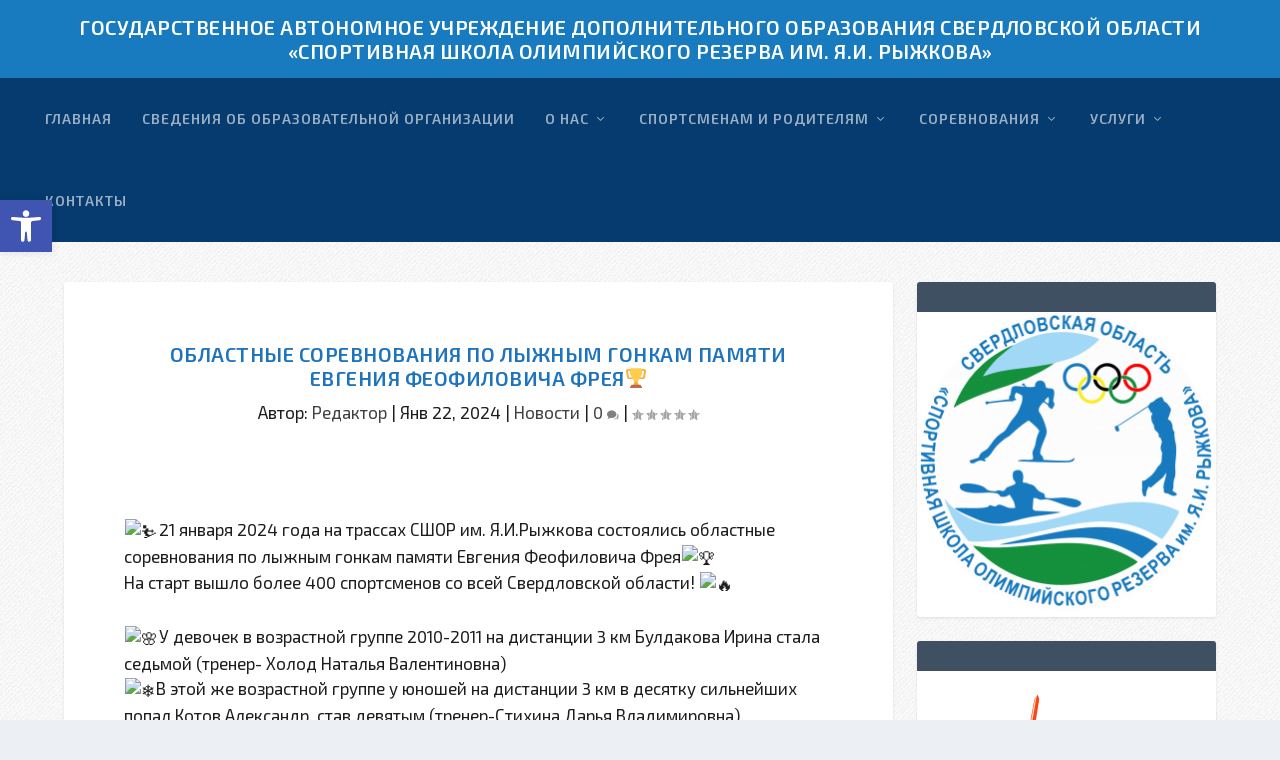

--- FILE ---
content_type: text/html; charset=UTF-8
request_url: https://xn----gtbe8bcbak2c6apo.xn--p1ai/%D0%BE%D0%B1%D0%BB%D0%B0%D1%81%D1%82%D0%BD%D1%8B%D0%B5-%D1%81%D0%BE%D1%80%D0%B5%D0%B2%D0%BD%D0%BE%D0%B2%D0%B0%D0%BD%D0%B8%D1%8F-%D0%BF%D0%BE-%D0%BB%D1%8B%D0%B6%D0%BD%D1%8B%D0%BC-%D0%B3%D0%BE%D0%BD-4/
body_size: 24448
content:
<!DOCTYPE html>
<!--[if IE 6]>
<html id="ie6" lang="ru-RU">
<![endif]-->
<!--[if IE 7]>
<html id="ie7" lang="ru-RU">
<![endif]-->
<!--[if IE 8]>
<html id="ie8" lang="ru-RU">
<![endif]-->
<!--[if !(IE 6) | !(IE 7) | !(IE 8)  ]><!-->
<html lang="ru-RU">
<!--<![endif]-->
<head>
	<meta charset="UTF-8" />
			
	<meta http-equiv="X-UA-Compatible" content="IE=edge">
	<link rel="pingback" href="https://xn----gtbe8bcbak2c6apo.xn--p1ai/xmlrpc.php" />

		<!--[if lt IE 9]>
	<script src="https://xn----gtbe8bcbak2c6apo.xn--p1ai/wp-content/themes/Extra/scripts/ext/html5.js" type="text/javascript"></script>
	<![endif]-->

	<script type="text/javascript">
		document.documentElement.className = 'js';
	</script>

	<title>Областные соревнования по лыжным гонкам памяти Евгения Феофиловича Фрея&#x1f3c6; | ГАУ ДО СО «Спортивная школа олимпийского резерва им. Я.И. Рыжкова»</title>
<meta name='robots' content='max-image-preview:large' />
<link rel='dns-prefetch' href='//fonts.googleapis.com' />
<link rel="alternate" type="application/rss+xml" title="ГАУ ДО СО «Спортивная школа олимпийского резерва им. Я.И. Рыжкова» &raquo; Лента" href="https://xn----gtbe8bcbak2c6apo.xn--p1ai/feed/" />
<link rel="alternate" type="application/rss+xml" title="ГАУ ДО СО «Спортивная школа олимпийского резерва им. Я.И. Рыжкова» &raquo; Лента комментариев" href="https://xn----gtbe8bcbak2c6apo.xn--p1ai/comments/feed/" />
<link rel="alternate" type="application/rss+xml" title="ГАУ ДО СО «Спортивная школа олимпийского резерва им. Я.И. Рыжкова» &raquo; Лента комментариев к &laquo;Областные соревнования по лыжным гонкам памяти Евгения Феофиловича Фрея&#x1f3c6;&raquo;" href="https://xn----gtbe8bcbak2c6apo.xn--p1ai/%d0%be%d0%b1%d0%bb%d0%b0%d1%81%d1%82%d0%bd%d1%8b%d0%b5-%d1%81%d0%be%d1%80%d0%b5%d0%b2%d0%bd%d0%be%d0%b2%d0%b0%d0%bd%d0%b8%d1%8f-%d0%bf%d0%be-%d0%bb%d1%8b%d0%b6%d0%bd%d1%8b%d0%bc-%d0%b3%d0%be%d0%bd-4/feed/" />
<script type="text/javascript">
/* <![CDATA[ */
window._wpemojiSettings = {"baseUrl":"https:\/\/s.w.org\/images\/core\/emoji\/14.0.0\/72x72\/","ext":".png","svgUrl":"https:\/\/s.w.org\/images\/core\/emoji\/14.0.0\/svg\/","svgExt":".svg","source":{"concatemoji":"https:\/\/xn----gtbe8bcbak2c6apo.xn--p1ai\/wp-includes\/js\/wp-emoji-release.min.js?ver=6.4.7"}};
/*! This file is auto-generated */
!function(i,n){var o,s,e;function c(e){try{var t={supportTests:e,timestamp:(new Date).valueOf()};sessionStorage.setItem(o,JSON.stringify(t))}catch(e){}}function p(e,t,n){e.clearRect(0,0,e.canvas.width,e.canvas.height),e.fillText(t,0,0);var t=new Uint32Array(e.getImageData(0,0,e.canvas.width,e.canvas.height).data),r=(e.clearRect(0,0,e.canvas.width,e.canvas.height),e.fillText(n,0,0),new Uint32Array(e.getImageData(0,0,e.canvas.width,e.canvas.height).data));return t.every(function(e,t){return e===r[t]})}function u(e,t,n){switch(t){case"flag":return n(e,"\ud83c\udff3\ufe0f\u200d\u26a7\ufe0f","\ud83c\udff3\ufe0f\u200b\u26a7\ufe0f")?!1:!n(e,"\ud83c\uddfa\ud83c\uddf3","\ud83c\uddfa\u200b\ud83c\uddf3")&&!n(e,"\ud83c\udff4\udb40\udc67\udb40\udc62\udb40\udc65\udb40\udc6e\udb40\udc67\udb40\udc7f","\ud83c\udff4\u200b\udb40\udc67\u200b\udb40\udc62\u200b\udb40\udc65\u200b\udb40\udc6e\u200b\udb40\udc67\u200b\udb40\udc7f");case"emoji":return!n(e,"\ud83e\udef1\ud83c\udffb\u200d\ud83e\udef2\ud83c\udfff","\ud83e\udef1\ud83c\udffb\u200b\ud83e\udef2\ud83c\udfff")}return!1}function f(e,t,n){var r="undefined"!=typeof WorkerGlobalScope&&self instanceof WorkerGlobalScope?new OffscreenCanvas(300,150):i.createElement("canvas"),a=r.getContext("2d",{willReadFrequently:!0}),o=(a.textBaseline="top",a.font="600 32px Arial",{});return e.forEach(function(e){o[e]=t(a,e,n)}),o}function t(e){var t=i.createElement("script");t.src=e,t.defer=!0,i.head.appendChild(t)}"undefined"!=typeof Promise&&(o="wpEmojiSettingsSupports",s=["flag","emoji"],n.supports={everything:!0,everythingExceptFlag:!0},e=new Promise(function(e){i.addEventListener("DOMContentLoaded",e,{once:!0})}),new Promise(function(t){var n=function(){try{var e=JSON.parse(sessionStorage.getItem(o));if("object"==typeof e&&"number"==typeof e.timestamp&&(new Date).valueOf()<e.timestamp+604800&&"object"==typeof e.supportTests)return e.supportTests}catch(e){}return null}();if(!n){if("undefined"!=typeof Worker&&"undefined"!=typeof OffscreenCanvas&&"undefined"!=typeof URL&&URL.createObjectURL&&"undefined"!=typeof Blob)try{var e="postMessage("+f.toString()+"("+[JSON.stringify(s),u.toString(),p.toString()].join(",")+"));",r=new Blob([e],{type:"text/javascript"}),a=new Worker(URL.createObjectURL(r),{name:"wpTestEmojiSupports"});return void(a.onmessage=function(e){c(n=e.data),a.terminate(),t(n)})}catch(e){}c(n=f(s,u,p))}t(n)}).then(function(e){for(var t in e)n.supports[t]=e[t],n.supports.everything=n.supports.everything&&n.supports[t],"flag"!==t&&(n.supports.everythingExceptFlag=n.supports.everythingExceptFlag&&n.supports[t]);n.supports.everythingExceptFlag=n.supports.everythingExceptFlag&&!n.supports.flag,n.DOMReady=!1,n.readyCallback=function(){n.DOMReady=!0}}).then(function(){return e}).then(function(){var e;n.supports.everything||(n.readyCallback(),(e=n.source||{}).concatemoji?t(e.concatemoji):e.wpemoji&&e.twemoji&&(t(e.twemoji),t(e.wpemoji)))}))}((window,document),window._wpemojiSettings);
/* ]]> */
</script>
<meta content="Extra v.4.0.7" name="generator"/><link rel='stylesheet' id='cf7ic_style-css' href='https://xn----gtbe8bcbak2c6apo.xn--p1ai/wp-content/plugins/contact-form-7-image-captcha/css/cf7ic-style.css?ver=3.3.7' type='text/css' media='all' />
<style id='wp-emoji-styles-inline-css' type='text/css'>

	img.wp-smiley, img.emoji {
		display: inline !important;
		border: none !important;
		box-shadow: none !important;
		height: 1em !important;
		width: 1em !important;
		margin: 0 0.07em !important;
		vertical-align: -0.1em !important;
		background: none !important;
		padding: 0 !important;
	}
</style>
<link rel='stylesheet' id='wp-block-library-css' href='https://xn----gtbe8bcbak2c6apo.xn--p1ai/wp-includes/css/dist/block-library/style.min.css?ver=6.4.7' type='text/css' media='all' />
<style id='classic-theme-styles-inline-css' type='text/css'>
/*! This file is auto-generated */
.wp-block-button__link{color:#fff;background-color:#32373c;border-radius:9999px;box-shadow:none;text-decoration:none;padding:calc(.667em + 2px) calc(1.333em + 2px);font-size:1.125em}.wp-block-file__button{background:#32373c;color:#fff;text-decoration:none}
</style>
<style id='global-styles-inline-css' type='text/css'>
body{--wp--preset--color--black: #000000;--wp--preset--color--cyan-bluish-gray: #abb8c3;--wp--preset--color--white: #ffffff;--wp--preset--color--pale-pink: #f78da7;--wp--preset--color--vivid-red: #cf2e2e;--wp--preset--color--luminous-vivid-orange: #ff6900;--wp--preset--color--luminous-vivid-amber: #fcb900;--wp--preset--color--light-green-cyan: #7bdcb5;--wp--preset--color--vivid-green-cyan: #00d084;--wp--preset--color--pale-cyan-blue: #8ed1fc;--wp--preset--color--vivid-cyan-blue: #0693e3;--wp--preset--color--vivid-purple: #9b51e0;--wp--preset--gradient--vivid-cyan-blue-to-vivid-purple: linear-gradient(135deg,rgba(6,147,227,1) 0%,rgb(155,81,224) 100%);--wp--preset--gradient--light-green-cyan-to-vivid-green-cyan: linear-gradient(135deg,rgb(122,220,180) 0%,rgb(0,208,130) 100%);--wp--preset--gradient--luminous-vivid-amber-to-luminous-vivid-orange: linear-gradient(135deg,rgba(252,185,0,1) 0%,rgba(255,105,0,1) 100%);--wp--preset--gradient--luminous-vivid-orange-to-vivid-red: linear-gradient(135deg,rgba(255,105,0,1) 0%,rgb(207,46,46) 100%);--wp--preset--gradient--very-light-gray-to-cyan-bluish-gray: linear-gradient(135deg,rgb(238,238,238) 0%,rgb(169,184,195) 100%);--wp--preset--gradient--cool-to-warm-spectrum: linear-gradient(135deg,rgb(74,234,220) 0%,rgb(151,120,209) 20%,rgb(207,42,186) 40%,rgb(238,44,130) 60%,rgb(251,105,98) 80%,rgb(254,248,76) 100%);--wp--preset--gradient--blush-light-purple: linear-gradient(135deg,rgb(255,206,236) 0%,rgb(152,150,240) 100%);--wp--preset--gradient--blush-bordeaux: linear-gradient(135deg,rgb(254,205,165) 0%,rgb(254,45,45) 50%,rgb(107,0,62) 100%);--wp--preset--gradient--luminous-dusk: linear-gradient(135deg,rgb(255,203,112) 0%,rgb(199,81,192) 50%,rgb(65,88,208) 100%);--wp--preset--gradient--pale-ocean: linear-gradient(135deg,rgb(255,245,203) 0%,rgb(182,227,212) 50%,rgb(51,167,181) 100%);--wp--preset--gradient--electric-grass: linear-gradient(135deg,rgb(202,248,128) 0%,rgb(113,206,126) 100%);--wp--preset--gradient--midnight: linear-gradient(135deg,rgb(2,3,129) 0%,rgb(40,116,252) 100%);--wp--preset--font-size--small: 13px;--wp--preset--font-size--medium: 20px;--wp--preset--font-size--large: 36px;--wp--preset--font-size--x-large: 42px;--wp--preset--spacing--20: 0.44rem;--wp--preset--spacing--30: 0.67rem;--wp--preset--spacing--40: 1rem;--wp--preset--spacing--50: 1.5rem;--wp--preset--spacing--60: 2.25rem;--wp--preset--spacing--70: 3.38rem;--wp--preset--spacing--80: 5.06rem;--wp--preset--shadow--natural: 6px 6px 9px rgba(0, 0, 0, 0.2);--wp--preset--shadow--deep: 12px 12px 50px rgba(0, 0, 0, 0.4);--wp--preset--shadow--sharp: 6px 6px 0px rgba(0, 0, 0, 0.2);--wp--preset--shadow--outlined: 6px 6px 0px -3px rgba(255, 255, 255, 1), 6px 6px rgba(0, 0, 0, 1);--wp--preset--shadow--crisp: 6px 6px 0px rgba(0, 0, 0, 1);}:where(.is-layout-flex){gap: 0.5em;}:where(.is-layout-grid){gap: 0.5em;}body .is-layout-flow > .alignleft{float: left;margin-inline-start: 0;margin-inline-end: 2em;}body .is-layout-flow > .alignright{float: right;margin-inline-start: 2em;margin-inline-end: 0;}body .is-layout-flow > .aligncenter{margin-left: auto !important;margin-right: auto !important;}body .is-layout-constrained > .alignleft{float: left;margin-inline-start: 0;margin-inline-end: 2em;}body .is-layout-constrained > .alignright{float: right;margin-inline-start: 2em;margin-inline-end: 0;}body .is-layout-constrained > .aligncenter{margin-left: auto !important;margin-right: auto !important;}body .is-layout-constrained > :where(:not(.alignleft):not(.alignright):not(.alignfull)){max-width: var(--wp--style--global--content-size);margin-left: auto !important;margin-right: auto !important;}body .is-layout-constrained > .alignwide{max-width: var(--wp--style--global--wide-size);}body .is-layout-flex{display: flex;}body .is-layout-flex{flex-wrap: wrap;align-items: center;}body .is-layout-flex > *{margin: 0;}body .is-layout-grid{display: grid;}body .is-layout-grid > *{margin: 0;}:where(.wp-block-columns.is-layout-flex){gap: 2em;}:where(.wp-block-columns.is-layout-grid){gap: 2em;}:where(.wp-block-post-template.is-layout-flex){gap: 1.25em;}:where(.wp-block-post-template.is-layout-grid){gap: 1.25em;}.has-black-color{color: var(--wp--preset--color--black) !important;}.has-cyan-bluish-gray-color{color: var(--wp--preset--color--cyan-bluish-gray) !important;}.has-white-color{color: var(--wp--preset--color--white) !important;}.has-pale-pink-color{color: var(--wp--preset--color--pale-pink) !important;}.has-vivid-red-color{color: var(--wp--preset--color--vivid-red) !important;}.has-luminous-vivid-orange-color{color: var(--wp--preset--color--luminous-vivid-orange) !important;}.has-luminous-vivid-amber-color{color: var(--wp--preset--color--luminous-vivid-amber) !important;}.has-light-green-cyan-color{color: var(--wp--preset--color--light-green-cyan) !important;}.has-vivid-green-cyan-color{color: var(--wp--preset--color--vivid-green-cyan) !important;}.has-pale-cyan-blue-color{color: var(--wp--preset--color--pale-cyan-blue) !important;}.has-vivid-cyan-blue-color{color: var(--wp--preset--color--vivid-cyan-blue) !important;}.has-vivid-purple-color{color: var(--wp--preset--color--vivid-purple) !important;}.has-black-background-color{background-color: var(--wp--preset--color--black) !important;}.has-cyan-bluish-gray-background-color{background-color: var(--wp--preset--color--cyan-bluish-gray) !important;}.has-white-background-color{background-color: var(--wp--preset--color--white) !important;}.has-pale-pink-background-color{background-color: var(--wp--preset--color--pale-pink) !important;}.has-vivid-red-background-color{background-color: var(--wp--preset--color--vivid-red) !important;}.has-luminous-vivid-orange-background-color{background-color: var(--wp--preset--color--luminous-vivid-orange) !important;}.has-luminous-vivid-amber-background-color{background-color: var(--wp--preset--color--luminous-vivid-amber) !important;}.has-light-green-cyan-background-color{background-color: var(--wp--preset--color--light-green-cyan) !important;}.has-vivid-green-cyan-background-color{background-color: var(--wp--preset--color--vivid-green-cyan) !important;}.has-pale-cyan-blue-background-color{background-color: var(--wp--preset--color--pale-cyan-blue) !important;}.has-vivid-cyan-blue-background-color{background-color: var(--wp--preset--color--vivid-cyan-blue) !important;}.has-vivid-purple-background-color{background-color: var(--wp--preset--color--vivid-purple) !important;}.has-black-border-color{border-color: var(--wp--preset--color--black) !important;}.has-cyan-bluish-gray-border-color{border-color: var(--wp--preset--color--cyan-bluish-gray) !important;}.has-white-border-color{border-color: var(--wp--preset--color--white) !important;}.has-pale-pink-border-color{border-color: var(--wp--preset--color--pale-pink) !important;}.has-vivid-red-border-color{border-color: var(--wp--preset--color--vivid-red) !important;}.has-luminous-vivid-orange-border-color{border-color: var(--wp--preset--color--luminous-vivid-orange) !important;}.has-luminous-vivid-amber-border-color{border-color: var(--wp--preset--color--luminous-vivid-amber) !important;}.has-light-green-cyan-border-color{border-color: var(--wp--preset--color--light-green-cyan) !important;}.has-vivid-green-cyan-border-color{border-color: var(--wp--preset--color--vivid-green-cyan) !important;}.has-pale-cyan-blue-border-color{border-color: var(--wp--preset--color--pale-cyan-blue) !important;}.has-vivid-cyan-blue-border-color{border-color: var(--wp--preset--color--vivid-cyan-blue) !important;}.has-vivid-purple-border-color{border-color: var(--wp--preset--color--vivid-purple) !important;}.has-vivid-cyan-blue-to-vivid-purple-gradient-background{background: var(--wp--preset--gradient--vivid-cyan-blue-to-vivid-purple) !important;}.has-light-green-cyan-to-vivid-green-cyan-gradient-background{background: var(--wp--preset--gradient--light-green-cyan-to-vivid-green-cyan) !important;}.has-luminous-vivid-amber-to-luminous-vivid-orange-gradient-background{background: var(--wp--preset--gradient--luminous-vivid-amber-to-luminous-vivid-orange) !important;}.has-luminous-vivid-orange-to-vivid-red-gradient-background{background: var(--wp--preset--gradient--luminous-vivid-orange-to-vivid-red) !important;}.has-very-light-gray-to-cyan-bluish-gray-gradient-background{background: var(--wp--preset--gradient--very-light-gray-to-cyan-bluish-gray) !important;}.has-cool-to-warm-spectrum-gradient-background{background: var(--wp--preset--gradient--cool-to-warm-spectrum) !important;}.has-blush-light-purple-gradient-background{background: var(--wp--preset--gradient--blush-light-purple) !important;}.has-blush-bordeaux-gradient-background{background: var(--wp--preset--gradient--blush-bordeaux) !important;}.has-luminous-dusk-gradient-background{background: var(--wp--preset--gradient--luminous-dusk) !important;}.has-pale-ocean-gradient-background{background: var(--wp--preset--gradient--pale-ocean) !important;}.has-electric-grass-gradient-background{background: var(--wp--preset--gradient--electric-grass) !important;}.has-midnight-gradient-background{background: var(--wp--preset--gradient--midnight) !important;}.has-small-font-size{font-size: var(--wp--preset--font-size--small) !important;}.has-medium-font-size{font-size: var(--wp--preset--font-size--medium) !important;}.has-large-font-size{font-size: var(--wp--preset--font-size--large) !important;}.has-x-large-font-size{font-size: var(--wp--preset--font-size--x-large) !important;}
.wp-block-navigation a:where(:not(.wp-element-button)){color: inherit;}
:where(.wp-block-post-template.is-layout-flex){gap: 1.25em;}:where(.wp-block-post-template.is-layout-grid){gap: 1.25em;}
:where(.wp-block-columns.is-layout-flex){gap: 2em;}:where(.wp-block-columns.is-layout-grid){gap: 2em;}
.wp-block-pullquote{font-size: 1.5em;line-height: 1.6;}
</style>
<link rel='stylesheet' id='contact-form-7-css' href='https://xn----gtbe8bcbak2c6apo.xn--p1ai/wp-content/plugins/contact-form-7/includes/css/styles.css?ver=5.8.6' type='text/css' media='all' />
<link rel='stylesheet' id='dwqa-style-css' href='https://xn----gtbe8bcbak2c6apo.xn--p1ai/wp-content/plugins/dw-question-answer/templates/assets/css/style.css?ver=180720161357' type='text/css' media='all' />
<link rel='stylesheet' id='dwqa-rtl-css' href='https://xn----gtbe8bcbak2c6apo.xn--p1ai/wp-content/plugins/dw-question-answer/templates/assets/css/rtl.css?ver=180720161357' type='text/css' media='all' />
<link rel='stylesheet' id='extra-style-css' href='https://xn----gtbe8bcbak2c6apo.xn--p1ai/wp-content/themes/Extra/style.css?ver=4.0.7' type='text/css' media='all' />
<link rel='stylesheet' id='et-builder-googlefonts-cached-css' href='https://fonts.googleapis.com/css?family=Exo+2%3A100%2C100italic%2C200%2C200italic%2C300%2C300italic%2Cregular%2Citalic%2C500%2C500italic%2C600%2C600italic%2C700%2C700italic%2C800%2C800italic%2C900%2C900italic&#038;ver=6.4.7#038;subset=latin,latin-ext' type='text/css' media='all' />
<link rel='stylesheet' id='fancybox-css' href='https://xn----gtbe8bcbak2c6apo.xn--p1ai/wp-content/plugins/easy-fancybox/fancybox/1.5.4/jquery.fancybox.min.css?ver=6.4.7' type='text/css' media='screen' />
<link rel='stylesheet' id='pojo-a11y-css' href='https://xn----gtbe8bcbak2c6apo.xn--p1ai/wp-content/plugins/pojo-accessibility/assets/css/style.min.css?ver=1.0.0' type='text/css' media='all' />
<link rel='stylesheet' id='dashicons-css' href='https://xn----gtbe8bcbak2c6apo.xn--p1ai/wp-includes/css/dashicons.min.css?ver=6.4.7' type='text/css' media='all' />
<!--n2css--><script type="text/javascript" src="https://xn----gtbe8bcbak2c6apo.xn--p1ai/wp-includes/js/jquery/jquery.min.js?ver=3.7.1" id="jquery-core-js"></script>
<script type="text/javascript" src="https://xn----gtbe8bcbak2c6apo.xn--p1ai/wp-includes/js/jquery/jquery-migrate.min.js?ver=3.4.1" id="jquery-migrate-js"></script>
<script type="text/javascript" src="https://xn----gtbe8bcbak2c6apo.xn--p1ai/wp-content/plugins/dropdown-menu-widget/scripts/include.js?ver=6.4.7" id="dropdown-ie-support-js"></script>
<script type="text/javascript" id="et-core-api-spam-recaptcha-js-extra">
/* <![CDATA[ */
var et_core_api_spam_recaptcha = {"site_key":"","page_action":{"action":"%d0%be%d0%b1%d0%bb%d0%b0%d1%81%d1%82%d0%bd%d1%8b%d0%b5%d1%81%d0%be%d1%80%d0%b5%d0%b2%d0%bd%d0%be%d0%b2%d0%b0%d0%bd%d0%b8%d1%8f%d0%bf%d0%be%d0%bb%d1%8b%d0%b6%d0%bd%d1%8b%d0%bc%d0%b3%d0%be%d0%bd4"}};
/* ]]> */
</script>
<script type="text/javascript" src="https://xn----gtbe8bcbak2c6apo.xn--p1ai/wp-content/themes/Extra/core/admin/js/recaptcha.js?ver=6.4.7" id="et-core-api-spam-recaptcha-js"></script>
<link rel="https://api.w.org/" href="https://xn----gtbe8bcbak2c6apo.xn--p1ai/wp-json/" /><link rel="alternate" type="application/json" href="https://xn----gtbe8bcbak2c6apo.xn--p1ai/wp-json/wp/v2/posts/17760" /><link rel="EditURI" type="application/rsd+xml" title="RSD" href="https://xn----gtbe8bcbak2c6apo.xn--p1ai/xmlrpc.php?rsd" />
<meta name="generator" content="WordPress 6.4.7" />
<link rel="canonical" href="https://xn----gtbe8bcbak2c6apo.xn--p1ai/%d0%be%d0%b1%d0%bb%d0%b0%d1%81%d1%82%d0%bd%d1%8b%d0%b5-%d1%81%d0%be%d1%80%d0%b5%d0%b2%d0%bd%d0%be%d0%b2%d0%b0%d0%bd%d0%b8%d1%8f-%d0%bf%d0%be-%d0%bb%d1%8b%d0%b6%d0%bd%d1%8b%d0%bc-%d0%b3%d0%be%d0%bd-4/" />
<link rel='shortlink' href='https://xn----gtbe8bcbak2c6apo.xn--p1ai/?p=17760' />
<link rel="alternate" type="application/json+oembed" href="https://xn----gtbe8bcbak2c6apo.xn--p1ai/wp-json/oembed/1.0/embed?url=https%3A%2F%2Fxn----gtbe8bcbak2c6apo.xn--p1ai%2F%25d0%25be%25d0%25b1%25d0%25bb%25d0%25b0%25d1%2581%25d1%2582%25d0%25bd%25d1%258b%25d0%25b5-%25d1%2581%25d0%25be%25d1%2580%25d0%25b5%25d0%25b2%25d0%25bd%25d0%25be%25d0%25b2%25d0%25b0%25d0%25bd%25d0%25b8%25d1%258f-%25d0%25bf%25d0%25be-%25d0%25bb%25d1%258b%25d0%25b6%25d0%25bd%25d1%258b%25d0%25bc-%25d0%25b3%25d0%25be%25d0%25bd-4%2F" />
<link rel="alternate" type="text/xml+oembed" href="https://xn----gtbe8bcbak2c6apo.xn--p1ai/wp-json/oembed/1.0/embed?url=https%3A%2F%2Fxn----gtbe8bcbak2c6apo.xn--p1ai%2F%25d0%25be%25d0%25b1%25d0%25bb%25d0%25b0%25d1%2581%25d1%2582%25d0%25bd%25d1%258b%25d0%25b5-%25d1%2581%25d0%25be%25d1%2580%25d0%25b5%25d0%25b2%25d0%25bd%25d0%25be%25d0%25b2%25d0%25b0%25d0%25bd%25d0%25b8%25d1%258f-%25d0%25bf%25d0%25be-%25d0%25bb%25d1%258b%25d0%25b6%25d0%25bd%25d1%258b%25d0%25bc-%25d0%25b3%25d0%25be%25d0%25bd-4%2F&#038;format=xml" />
<meta name="viewport" content="width=device-width, initial-scale=1.0, maximum-scale=1.0, user-scalable=1" />

<!-- Dropdown Menu Widget Styles by shailan (https://metinsaylan.com) v1.9.7 on wp6.4.7 -->
<link rel="stylesheet" href="https://xn----gtbe8bcbak2c6apo.xn--p1ai/wp-content/plugins/dropdown-menu-widget/css/shailan-dropdown.min.css" type="text/css" />
<link rel="stylesheet" href="https://xn----gtbe8bcbak2c6apo.xn--p1ai/wp-content/plugins/dropdown-menu-widget/themes/aqua.css" type="text/css" />
<style type="text/css" media="all">
	ul.dropdown { white-space: nowrap; }
ul.dropdown li.parent>a{
	padding-right:25px;
}
ul.dropdown li.parent>a:after{
	content:""; position:absolute; top: 45%; right:6px;width:0;height:0;
	border-top:4px solid rgba(0,0,0,0.5);border-right:4px solid transparent;border-left:4px solid transparent }
ul.dropdown li.parent:hover>a:after{
	content:"";position:absolute; top: 45%; right:6px; width:0; height:0;
	border-top:4px solid rgba(0,0,0,0.5);border-right:4px solid transparent;border-left:4px solid transparent }
ul.dropdown li li.parent>a:after{
	content:"";position:absolute;top: 40%; right:5px;width:0;height:0;
	border-left:4px solid rgba(0,0,0,0.5);border-top:4px solid transparent;border-bottom:4px solid transparent }
ul.dropdown li li.parent:hover>a:after{
	content:"";position:absolute;top: 40%; right:5px;width:0;height:0;
	border-left:4px solid rgba(0,0,0,0.5);border-top:4px solid transparent;border-bottom:4px solid transparent }


</style>
<!-- /Dropdown Menu Widget Styles -->

 <style type="text/css">
#pojo-a11y-toolbar .pojo-a11y-toolbar-toggle a{ background-color: #4054b2;	color: #ffffff;}
#pojo-a11y-toolbar .pojo-a11y-toolbar-overlay, #pojo-a11y-toolbar .pojo-a11y-toolbar-overlay ul.pojo-a11y-toolbar-items.pojo-a11y-links{ border-color: #4054b2;}
body.pojo-a11y-focusable a:focus{ outline-style: solid !important;	outline-width: 1px !important;	outline-color: #FF0000 !important;}
#pojo-a11y-toolbar{ top: 200px !important;}
#pojo-a11y-toolbar .pojo-a11y-toolbar-overlay{ background-color: #ffffff;}
#pojo-a11y-toolbar .pojo-a11y-toolbar-overlay ul.pojo-a11y-toolbar-items li.pojo-a11y-toolbar-item a, #pojo-a11y-toolbar .pojo-a11y-toolbar-overlay p.pojo-a11y-toolbar-title{ color: #333333;}
#pojo-a11y-toolbar .pojo-a11y-toolbar-overlay ul.pojo-a11y-toolbar-items li.pojo-a11y-toolbar-item a.active{ background-color: #4054b2;	color: #ffffff;}
@media (max-width: 767px) { #pojo-a11y-toolbar { top: 50px !important; } }</style><!-- Yandex.Metrika counter by Yandex Metrica Plugin -->
<script type="text/javascript" >
    (function(m,e,t,r,i,k,a){m[i]=m[i]||function(){(m[i].a=m[i].a||[]).push(arguments)};
        m[i].l=1*new Date();k=e.createElement(t),a=e.getElementsByTagName(t)[0],k.async=1,k.src=r,a.parentNode.insertBefore(k,a)})
    (window, document, "script", "https://mc.yandex.ru/metrika/tag.js", "ym");

    ym(94490087, "init", {
        id:94490087,
        clickmap:true,
        trackLinks:true,
        accurateTrackBounce:false,
        webvisor:true,
	        });
</script>
<noscript><div><img src="https://mc.yandex.ru/watch/94490087" style="position:absolute; left:-9999px;" alt="" /></div></noscript>
<!-- /Yandex.Metrika counter -->
<style type="text/css" id="extra-custom-background-css">
body.custom-background { background-image: url('https://xn----gtbe8bcbak2c6apo.xn--p1ai/wp-content/uploads/2021/04/debut_light.png'); background-repeat: repeat; background-position: top left; background-attachment: scroll; }
</style>
		<style>
		.pageviews-wrapper { height: 16px; line-height: 16px; font-size: 11px; clear: both; }
		.pageviews-wrapper svg { width: 16px; height: 16px; fill: #aaa; float: left; margin-right: 2px; }
		.pageviews-wrapper span { float: left; }
		</style>
		<style id="et-extra-customizer-global-cached-inline-styles">#main-content .container,.boxed_layout #page-container,.boxed_layout,.boxed_layout.et_fixed_nav .et-fixed-header #main-header{max-width:1163px}@media only screen and (min-width:1025px){.with_sidebar .et_pb_extra_column_sidebar{min-width:27%;max-width:27%;width:27%;flex-basis:27%}.with_sidebar .et_pb_extra_column_main{min-width:73%;max-width:73%;width:73%;flex-basis:73%}}h1,h2,h3,h4,h5,h6,h1 a,h2 a,h3 a,h4 a,h5 a,h6 a{font-size:20px}body{font-size:17px}h1,h2,h3,h4,h5,h6,h1 a,h2 a,h3 a,h4 a,h5 a,h6 a{line-height:1.2em}body,p{line-height:1.5em}h1,h2,h3,h4,h5,h6,h1 a,h2 a,h3 a,h4 a,h5 a,h6 a{font-weight:normal;font-style:normal;text-transform:uppercase;text-decoration:none}h1,h2,h3,h4,h5,h6,h1 a,h2 a,h3 a,h4 a,h5 a,h6 a{font-family:'Exo 2',Helvetica,Arial,Lucida,sans-serif}body{font-family:'Exo 2',Helvetica,Arial,Lucida,sans-serif}a,a:visited,.post-content a,.et_pb_pagebuilder_layout .et_pb_blurb_container p a,.et_pb_pagebuilder_layout .et_pb_code a,.et_pb_pagebuilder_layout .et_pb_promo_description a,.et_pb_pagebuilder_layout .et_pb_newsletter_description a,.et_pb_pagebuilder_layout .et_pb_team_member_description>a,.et_pb_pagebuilder_layout .et_pb_pricing li a,.et_pb_pagebuilder_layout .et_pb_slide_content a,.et_pb_pagebuilder_layout .et_pb_tab a,.et_pb_pagebuilder_layout .et_pb_text a,.et_pb_pagebuilder_layout .et_pb_toggle_content a,.et_pb_pagebuilder_layout .et_pb_fullwidth_code a{color:#0078be}body{color:#1e1e1e}h1,h2,h3,h4,h5,h6,h1 a,h2 a,h3 a,h4 a,h5 a,h6 a{color:#1e73be}#et-menu li a{font-size:14px}#et-menu li{letter-spacing:1px}#et-menu li{font-family:'Exo 2',Helvetica,Arial,Lucida,sans-serif}#et-menu>li>a:hover,#et-menu>li.menu-item-has-children>a:hover:after,#et-menu>li.mega-menu-featured>a:hover:after,#et-navigation>ul#et-menu>li.current-menu-item>a,#et-navigation>ul#et-menu>li.current_page_item>a,#et-extra-mobile-menu>li.mega-menu-featured>a:hover:after,#et-extra-mobile-menu>li.current-menu-item>a,#et-extra-mobile-menu>li.current_page_item>a,#et-extra-mobile-menu>li>a:hover{color:#008eba}#et-navigation>ul>li>a:before{background-color:#008eba}#main-header{background-color:#053b6e}#et-menu>li>ul,#et-menu li>ul,#et-menu>li>ul>li>ul,#et-mobile-navigation nav,.et-top-search-primary-menu-item .et-top-search{background-color:rgba(16,60,117,0.93)}#et-menu li.mega-menu-featured>ul li.menu-item .recent-list .recent-post,#et-extra-mobile-menu li.mega-menu-featured>ul li.menu-item .recent-list .recent-post,#et-menu li.mega-menu>ul>li>a,#et-menu li.mega-menu>ul li:last-child a,#et-menu li>ul li a{border-color:rgba(17,110,191,0.1)}#et-menu li>ul li a,#et-menu li.mega-menu>ul>li>a,#et-menu .sub-menu li.mega-menu-featured>a:after,#et-menu .sub-menu li.menu-item-has-children>a:after,#et-extra-mobile-menu .sub-menu li.mega-menu-featured>a:after,#et-extra-mobile-menu li a,#et-menu li.mega-menu-featured>ul li .title,#et-extra-mobile-menu li.mega-menu-featured>ul li .title,#et-menu li.mega-menu-featured>ul li .featured-post h2,#et-extra-mobile-menu li.mega-menu-featured>ul li .featured-post h2,#et-menu li.mega-menu-featured>ul li .featured-post .post-meta a,#et-extra-mobile-menu li.mega-menu-featured>ul li .featured-post .post-meta a,#et-menu li.mega-menu-featured>ul li.menu-item .recent-list .recent-post .post-content .post-meta,#et-extra-mobile-menu li.mega-menu-featured>ul li.menu-item .recent-list .recent-post .post-content .post-meta,#et-menu li.mega-menu-featured>ul li.menu-item .recent-list .recent-post .post-content .post-meta a,#et-extra-mobile-menu li.mega-menu-featured>ul li.menu-item .recent-list .recent-post .post-content .post-meta a{color:rgba(216,216,216,0.6)}#et-secondary-menu li{font-family:'Exo 2',Helvetica,Arial,Lucida,sans-serif}#top-header{background-color:#187bbf}#et-trending-label,.et-trending-post a{font-family:'Exo 2',Helvetica,Arial,Lucida,sans-serif}#et-info .et-cart,#et-info .et-top-search .et-search-field{letter-spacing:4px}#footer h4,#footer .et_pb_widget h4.widgettitle{font-size:16px}#page-container .button,#page-container button,#page-container button[type="submit"],#page-container input[type="submit"],#page-container input[type="reset"],#page-container input[type="button"],.read-more-button,.comment-body .comment_area .comment-content .reply-container .comment-reply-link,.widget_tag_cloud a,.widget_tag_cloud a:visited,.post-nav .nav-links .button,a.read-more-button,a.read-more-button:visited,#footer .widget_tag_cloud a,#footer .widget_tag_cloud a:visited,#footer a.read-more-button,#footer a.read-more-button:visited,#footer .button,#footer button,#footer button[type="submit"],#footer input[type="submit"],#footer input[type="reset"],#footer input[type="button"],.et_pb_button{font-size:16px}#page-container .button:hover,#page-container button:hover,#page-container button[type="submit"]:hover,#page-container input[type="submit"]:hover,#page-container input[type="reset"]:hover,#page-container input[type="button"]:hover,.read-more-button:hover,.comment-body .comment_area .comment-content .reply-container .comment-reply-link:hover,.widget_tag_cloud a:hover,.widget_tag_cloud a:visited:hover,.post-nav .nav-links .button:hover,a.read-more-button:hover,a.read-more-button:visited:hover,#footer .widget_tag_cloud a:hover,#footer .widget_tag_cloud a:visited:hover,#footer a.read-more-button:hover,#footer a.read-more-button:visited:hover,#footer .button:hover,#footer button:hover,#footer button[type="submit"]:hover,#footer input[type="submit"]:hover,#footer input[type="reset"]:hover,#footer input[type="button"]:hover,.et_pb_button:hover{border-color:rgba(30,115,190,0.2)}.et_pb_widget_area h4{font-size:28px}@media only screen and (min-width:768px){#main-header .logo{height:80px;margin:0px 0}.header.centered #et-navigation>ul>li>a{padding-bottom:33px}}@media only screen and (min-width:768px){.header.centered #et-navigation>ul>li>a{padding-top:33px}.header.centered #et-navigation>ul>li>a:before{top:43px}}@media only screen and (min-width:768px){.et-fixed-header #main-header .logo{height:36.72px;margin:17.64px 0}.et-fixed-header .header.centered #et-navigation>ul>li>a{padding-bottom:28px}}@media only screen and (min-width:768px){.et-fixed-header .header.centered #et-navigation>ul>li>a{padding-top:28px}.et-fixed-header .header.centered #et-navigation>ul>li>a:before{top:38px}}@media only screen and (max-width:1025px){#et-mobile-navigation .show-menu-button{margin:20px 0}}#et-trending-label-2{display:inline-block;margin:0 5px 0 50;padding:0;color:#FFFFFF;font-size:20px;font-weight:600;vertical-align:middle;text-align:center}</style></head>
<body data-rsssl=1 class="post-template-default single single-post postid-17760 single-format-standard custom-background et_extra et_fullwidth_nav et_fullwidth_secondary_nav et_fixed_nav et_pb_gutters3 et_primary_nav_dropdown_animation_flipInX et_secondary_nav_dropdown_animation_Default with_sidebar with_sidebar_right et_includes_sidebar et-db et_minified_js et_minified_css">
	<div id="page-container" class="page-container">
				<!-- Header -->
		<header class="header centered">
						<!-- #top-header -->
			<div id="top-header" style="">
				<div class="container">

					<!-- Secondary Nav -->
											<div id="et-secondary-nav" class="et-trending">
						
							<!-- ET Trending -->
							<div id="et-trending">

								<!-- ET Trending Label -->
								<h4 id="et-trending-label-2"><center>
									Государственное автономное учреждение дополнительного образования Свердловской области «Спортивная школа олимпийского резерва им. Я.И. Рыжкова»<br>
								</h4>

								<!-- ET Trending Post Loop -->
								<div id='et-trending-container'>
																								</div>
							</div>
							<ul id="et-secondary-menu" class="nav"><li id="menu-item-12873" class="menu-item menu-item-type-post_type menu-item-object-page menu-item-12873"><a href="https://xn----gtbe8bcbak2c6apo.xn--p1ai/%d0%bf%d0%b0%d1%80%d1%82%d0%bd%d0%b5%d1%80%d1%8b/">Наши партнёры</a></li>
</ul>
												</div>
					
					<!-- #et-info -->
					<div id="et-info">

						
						<!-- .et-extra-social-icons -->
						<ul class="et-extra-social-icons" style="">
																																																																																																																																																																																																																																																																																																																																																																																																																																																																																																																																																																																																																																																																																															</ul>
						
						<!-- .et-top-search -->
						
						<!-- cart -->
											</div>
				</div><!-- /.container -->
			</div><!-- /#top-header -->

			
			<!-- Main Header -->
			<div id="main-header-wrapper">
				<div id="main-header" data-fixed-height="72">
					<div class="container">
					<!-- ET Ad -->
						
						
						<!-- ET Navigation -->
						<div id="et-navigation" class="">
							<ul id="et-menu" class="nav"><li id="menu-item-7157" class="menu-item menu-item-type-custom menu-item-object-custom menu-item-7157"><a href="http://дюсш-сысерть.рф/">Главная</a></li>
<li id="menu-item-13379" class="menu-item menu-item-type-custom menu-item-object-custom menu-item-13379"><a href="https://дюсш-сысерть.рф/сведения-о-спортивной-школе-олимпий/">Сведения об Образовательной организации</a></li>
<li id="menu-item-6886" class="menu-item menu-item-type-custom menu-item-object-custom menu-item-has-children mega-menu menu-item-has-children mega-menu-cols menu-item-6886"><a href="#">О нас</a>
<ul class="sub-menu">
	<li id="menu-item-6888" class="menu-item menu-item-type-post_type menu-item-object-page menu-item-6888"><a href="https://xn----gtbe8bcbak2c6apo.xn--p1ai/%d0%be-%d0%bd%d0%b0%d1%81/%d0%b8%d1%81%d1%82%d0%be%d1%80%d0%b8%d1%8f/">История</a></li>
	<li id="menu-item-6887" class="menu-item menu-item-type-post_type menu-item-object-page menu-item-6887"><a href="https://xn----gtbe8bcbak2c6apo.xn--p1ai/%d0%be-%d0%bd%d0%b0%d1%81/%d0%b2%d0%b0%d0%ba%d0%b0%d0%bd%d1%81%d0%b8%d0%b8/">Вакансии</a></li>
	<li id="menu-item-13441" class="menu-item menu-item-type-taxonomy menu-item-object-category menu-item-13441"><a href="https://xn----gtbe8bcbak2c6apo.xn--p1ai/category/%d0%bd%d0%be%d0%b2%d0%be%d1%81%d1%82%d0%b8/%d1%81%d0%bc%d0%b8-%d0%be-%d0%bd%d0%b0%d1%81/">СМИ о нас</a></li>
	<li id="menu-item-12612" class="menu-item menu-item-type-post_type menu-item-object-post menu-item-12612"><a href="https://xn----gtbe8bcbak2c6apo.xn--p1ai/%d0%be%d0%b1-%d1%83%d1%81%d1%82%d0%b0%d0%bd%d0%be%d0%b2%d0%bb%d0%b5%d0%bd%d0%b8%d0%b8-%d0%bd%d0%b0-%d1%82%d0%b5%d1%80%d1%80%d0%b8%d1%82%d0%be%d1%80%d0%b8%d0%b8-%d1%81%d0%b2%d0%b5%d1%80%d0%b4%d0%bb/">Законы Свердловской области</a></li>
</ul>
</li>
<li id="menu-item-12811" class="menu-item menu-item-type-post_type menu-item-object-page menu-item-has-children mega-menu menu-item-has-children mega-menu-cols menu-item-12811"><a href="https://xn----gtbe8bcbak2c6apo.xn--p1ai/%d1%80%d0%be%d0%b4%d0%b8%d1%82%d0%b5%d0%bb%d1%8f%d0%bc/">Спортсменам и Родителям</a>
<ul class="sub-menu">
	<li id="menu-item-6952" class="menu-item menu-item-type-post_type menu-item-object-page menu-item-6952"><a href="https://xn----gtbe8bcbak2c6apo.xn--p1ai/%d1%80%d0%be%d0%b4%d0%b8%d1%82%d0%b5%d0%bb%d1%8f%d0%bc/%d0%be-%d0%b2%d0%b8%d0%b4%d0%b0%d1%85-%d1%81%d0%bf%d0%be%d1%80%d1%82%d0%b0/">О видах спорта</a></li>
	<li id="menu-item-6951" class="menu-item menu-item-type-post_type menu-item-object-page menu-item-6951"><a href="https://xn----gtbe8bcbak2c6apo.xn--p1ai/%d1%80%d0%be%d0%b4%d0%b8%d1%82%d0%b5%d0%bb%d1%8f%d0%bc/%d1%83%d1%81%d0%bb%d0%be%d0%b2%d0%b8%d1%8f-%d0%b4%d0%bb%d1%8f-%d0%b7%d0%b0%d1%87%d0%b8%d1%81%d0%bb%d0%b5%d0%bd%d0%b8%d1%8f/">Условия для зачисления</a></li>
	<li id="menu-item-6950" class="menu-item menu-item-type-post_type menu-item-object-page menu-item-6950"><a href="https://xn----gtbe8bcbak2c6apo.xn--p1ai/%d1%80%d0%b0%d1%81%d0%bf%d0%b8%d1%81%d0%b0%d0%bd%d0%b8%d0%b5-%d0%b7%d0%b0%d0%bd%d1%8f%d1%82%d0%b8%d0%b9/">Расписание учебно-тренировочных занятий</a></li>
	<li id="menu-item-6948" class="menu-item menu-item-type-post_type menu-item-object-page menu-item-6948"><a href="https://xn----gtbe8bcbak2c6apo.xn--p1ai/%d1%80%d0%be%d0%b4%d0%b8%d1%82%d0%b5%d0%bb%d1%8f%d0%bc/%d1%80%d0%b5%d0%ba%d0%be%d0%bc%d0%b5%d0%bd%d0%b4%d0%b0%d1%86%d0%b8%d0%b8/">Рекомендации</a></li>
	<li id="menu-item-10771" class="menu-item menu-item-type-post_type menu-item-object-page menu-item-10771"><a href="https://xn----gtbe8bcbak2c6apo.xn--p1ai/%d1%80%d0%be%d0%b4%d0%b8%d1%82%d0%b5%d0%bb%d1%8f%d0%bc/%d0%bf%d1%80%d0%be%d1%85%d0%be%d0%b6%d0%b4%d0%b5%d0%bd%d0%b8%d0%b5-%d1%83%d0%bc%d0%be/">Прохождение УМО</a></li>
	<li id="menu-item-10824" class="menu-item menu-item-type-post_type menu-item-object-page menu-item-10824"><a href="https://xn----gtbe8bcbak2c6apo.xn--p1ai/%d1%80%d0%be%d0%b4%d0%b8%d1%82%d0%b5%d0%bb%d1%8f%d0%bc/%d0%b7%d0%b4%d0%be%d1%80%d0%be%d0%b2%d1%8b%d0%b9-%d0%be%d0%b1%d1%80%d0%b0%d0%b7-%d0%b6%d0%b8%d0%b7%d0%bd%d0%b8/">Здоровый образ жизни</a></li>
	<li id="menu-item-8984" class="menu-item menu-item-type-post_type menu-item-object-page menu-item-8984"><a href="https://xn----gtbe8bcbak2c6apo.xn--p1ai/%d1%80%d0%be%d0%b4%d0%b8%d1%82%d0%b5%d0%bb%d1%8f%d0%bc/%d0%b0%d0%bd%d1%82%d0%b8%d0%b4%d0%be%d0%bf%d0%b8%d0%bd%d0%b3/">Антидопинг</a></li>
</ul>
</li>
<li id="menu-item-6961" class="menu-item menu-item-type-custom menu-item-object-custom menu-item-has-children menu-item-6961"><a href="#">Соревнования</a>
<ul class="sub-menu">
	<li id="menu-item-7563" class="menu-item menu-item-type-post_type menu-item-object-post menu-item-7563"><a href="https://xn----gtbe8bcbak2c6apo.xn--p1ai/%d0%bf%d0%bb%d0%b0%d0%bd-%d1%81%d0%be%d1%80%d0%b5%d0%b2%d0%bd%d0%be%d0%b2%d0%b0%d0%bd%d0%b8%d0%b9-%d0%b3%d0%b0%d1%83-%d1%81%d1%88%d0%be%d1%80-%d1%80%d1%8b%d0%b6%d0%ba%d0%be%d0%b2%d0%b0/">Календарь соревнований</a></li>
	<li id="menu-item-9249" class="menu-item menu-item-type-post_type menu-item-object-page menu-item-9249"><a href="https://xn----gtbe8bcbak2c6apo.xn--p1ai/%d0%b8%d1%82%d0%be%d0%b3%d0%b8-%d1%81%d0%be%d1%80%d0%b5%d0%b2%d0%bd%d0%be%d0%b2%d0%b0%d0%bd%d0%b8%d0%b9/">Итоги соревнований</a></li>
</ul>
</li>
<li id="menu-item-6968" class="menu-item menu-item-type-custom menu-item-object-custom menu-item-has-children menu-item-6968"><a href="#">Услуги</a>
<ul class="sub-menu">
	<li id="menu-item-14192" class="menu-item menu-item-type-post_type menu-item-object-page menu-item-14192"><a href="https://xn----gtbe8bcbak2c6apo.xn--p1ai/%d1%83%d1%81%d0%bb%d1%83%d0%b3%d0%b8/">Услуги</a></li>
	<li id="menu-item-7461" class="menu-item menu-item-type-post_type menu-item-object-page menu-item-7461"><a href="https://xn----gtbe8bcbak2c6apo.xn--p1ai/%d1%83%d1%81%d0%bb%d1%83%d0%b3%d0%b8/%d0%b3%d0%be%d1%81%d1%82%d0%b8%d0%bd%d0%b8%d1%86%d0%b0-%d1%81%d1%8b%d1%81%d0%b5%d1%80%d1%82%d1%8c/">Гостиница</a></li>
	<li id="menu-item-13416" class="menu-item menu-item-type-custom menu-item-object-custom menu-item-13416"><a href="https://дюсш-сысерть.рф/wp-content/uploads/2025/12/Прейскурант-на-услуги-ГАУ-ДО-СО-СШОР-им.-Я.И.-Рыжкова-с-01.10.2025.pdf">Прейскурант на услуги с 01.10.25</a></li>
</ul>
</li>
<li id="menu-item-6922" class="menu-item menu-item-type-post_type menu-item-object-page menu-item-6922"><a href="https://xn----gtbe8bcbak2c6apo.xn--p1ai/%d0%ba%d0%be%d0%bd%d1%82%d0%b0%d0%ba%d1%82%d1%8b/">Контакты</a></li>
</ul>							<div id="et-mobile-navigation">
			<span class="show-menu">
				<div class="show-menu-button">
					<span></span>
					<span></span>
					<span></span>
				</div>
				<p>Выберите страницу</p>
			</span>
			<nav>
			</nav>
		</div> <!-- /#et-mobile-navigation -->						</div><!-- /#et-navigation -->
					</div><!-- /.container -->
				</div><!-- /#main-header -->
			</div><!-- /#main-header-wrapper -->

		</header>

				<div id="main-content">
		<div class="container">
		<div id="content-area" class="clearfix">
			<div class="et_pb_extra_column_main">
																<article id="post-17760" class="module single-post-module post-17760 post type-post status-publish format-standard has-post-thumbnail hentry category-52 et-doesnt-have-featured_image et-has-post-format-content et_post_format-et-post-format-standard">
														<div class="post-header">
								<h1 class="entry-title">Областные соревнования по лыжным гонкам памяти Евгения Феофиловича Фрея&#x1f3c6;</h1>
								<div class="post-meta vcard">
									<p>Автор: <a href="https://xn----gtbe8bcbak2c6apo.xn--p1ai/author/miles/" class="url fn" title="Записи Редактор" rel="author">Редактор</a> | <span class="updated">Янв 22, 2024</span> | <a href="https://xn----gtbe8bcbak2c6apo.xn--p1ai/category/%d0%bd%d0%be%d0%b2%d0%be%d1%81%d1%82%d0%b8/" rel="tag">Новости</a> | <a class="comments-link" href="https://xn----gtbe8bcbak2c6apo.xn--p1ai/%d0%be%d0%b1%d0%bb%d0%b0%d1%81%d1%82%d0%bd%d1%8b%d0%b5-%d1%81%d0%be%d1%80%d0%b5%d0%b2%d0%bd%d0%be%d0%b2%d0%b0%d0%bd%d0%b8%d1%8f-%d0%bf%d0%be-%d0%bb%d1%8b%d0%b6%d0%bd%d1%8b%d0%bc-%d0%b3%d0%be%d0%bd-4/#comments">0 <span title="количество комментариев" class="comment-bubble post-meta-icon"></span></a> | <span class="rating-stars" title="Рейтинг:0.00"><span class="post-meta-icon rating-star rating-star-empty rating-star-1"></span>
<span class="post-meta-icon rating-star rating-star-empty rating-star-2"></span>
<span class="post-meta-icon rating-star rating-star-empty rating-star-3"></span>
<span class="post-meta-icon rating-star rating-star-empty rating-star-4"></span>
<span class="post-meta-icon rating-star rating-star-empty rating-star-5"></span>
</span></p>
								</div>
							</div>
							
							
														
							<div class="post-wrap">
															<div class="post-content entry-content">
									<p><img decoding="async" class="emoji" src="https://vk.com/emoji/e/e29bb7.png" alt="&#x26f7;" />21 января 2024 года на трассах СШОР им. Я.И.Рыжкова состоялись областные соревнования по лыжным гонкам памяти Евгения Феофиловича Фрея<img decoding="async" class="emoji" src="https://vk.com/emoji/e/f09f8f86.png" alt="&#x1f3c6;" /><br />
На старт вышло более 400 спортсменов со всей Свердловской области! <img decoding="async" class="emoji" src="https://vk.com/emoji/e/f09f94a5.png" alt="&#x1f525;" /></p>
<p><img decoding="async" class="emoji" src="https://vk.com/emoji/e/f09f8cb8.png" alt="&#x1f338;" />У девочек в возрастной группе 2010-2011 на дистанции 3 км Булдакова Ирина стала седьмой (тренер- Холод Наталья Валентиновна)<br />
<img decoding="async" class="emoji" src="https://vk.com/emoji/e/e29d84.png" alt="&#x2744;" />В этой же возрастной группе у юношей на дистанции 3 км в десятку сильнейших попал Котов Александр, став девятым (тренер-Стихина Дарья Владимировна)</p>
<p><img decoding="async" class="emoji" src="https://vk.com/emoji/e/f09f8cb8.png" alt="&#x1f338;" />В возрастной группе 2008-2009 лучший результат на дистанции 3 км среди девушек показала Костарева Мария<img decoding="async" class="emoji" src="https://vk.com/emoji/e/f09fa587.png" alt="&#x1f947;" /><br />
<img decoding="async" class="emoji" src="https://vk.com/emoji/e/f09fa589.png" alt="&#x1f949;" />Бронзовую медаль завоевала Кардаполова Александра<br />
Дорогова Анна попала в десятку сильнейших, став седьмой (у всех тренер &#8212; Холод Сергей Николаевич)<br />
<img decoding="async" class="emoji" src="https://vk.com/emoji/e/e29d84.png" alt="&#x2744;" />В этой же возрастной группе на дистанции 5 км среди юношей в шаге от пьедестала остановился Анчугов Арсентий (тренер-Стихина Дарья Владимировна)</p>
<p><img decoding="async" class="emoji" src="https://vk.com/emoji/e/f09f8cb8.png" alt="&#x1f338;" />В возрастной группе 2006-2007 среди девушек Ануфриева Карина заняла 8 место<br />
<img decoding="async" class="emoji" src="https://vk.com/emoji/e/e29d84.png" alt="&#x2744;" />У юношей в этой возрастной группе серебро завоевал Вернигора Арсений <img decoding="async" class="emoji" src="https://vk.com/emoji/e/f09fa588.png" alt="&#x1f948;" /><br />
(У обоих тренер-Камешков Андрей Анатольевич)</p>
<p><img decoding="async" class="emoji" src="https://vk.com/emoji/e/f09f8cb8.png" alt="&#x1f338;" />В возрастной группе 18-29 лет Камешкова Виктория завоевала золотую медаль <img decoding="async" class="emoji" src="https://vk.com/emoji/e/f09fa587.png" alt="&#x1f947;" /> (тренер-Штука Сергей Ярославович)</p>
<p>Поздравляем спортсменов и тренеров с отличными результатами и желаем дальнейших совместных побед <img decoding="async" class="emoji" src="https://vk.com/emoji/e/f09f94a5.png" alt="&#x1f525;" /><img decoding="async" class="emoji" src="https://vk.com/emoji/e/f09f8f86.png" alt="&#x1f3c6;" /><a href="https://xn----gtbe8bcbak2c6apo.xn--p1ai/wp-content/uploads/2024/01/2skuaKV9ttY.jpg"><img fetchpriority="high" decoding="async" class="aligncenter size-medium wp-image-17761" src="https://xn----gtbe8bcbak2c6apo.xn--p1ai/wp-content/uploads/2024/01/2skuaKV9ttY-300x200.jpg" alt="" width="300" height="200" srcset="https://xn----gtbe8bcbak2c6apo.xn--p1ai/wp-content/uploads/2024/01/2skuaKV9ttY-300x200.jpg 300w, https://xn----gtbe8bcbak2c6apo.xn--p1ai/wp-content/uploads/2024/01/2skuaKV9ttY-1024x682.jpg 1024w, https://xn----gtbe8bcbak2c6apo.xn--p1ai/wp-content/uploads/2024/01/2skuaKV9ttY-768x512.jpg 768w, https://xn----gtbe8bcbak2c6apo.xn--p1ai/wp-content/uploads/2024/01/2skuaKV9ttY-1080x720.jpg 1080w, https://xn----gtbe8bcbak2c6apo.xn--p1ai/wp-content/uploads/2024/01/2skuaKV9ttY.jpg 1280w" sizes="(max-width: 300px) 100vw, 300px" /></a></p>
<div class="pageviews-wrapper"><svg xmlns="http://www.w3.org/2000/svg" xmlns:xlink="http://www.w3.org/1999/xlink" x="0px" y="0px" viewBox="0 0 1792 1792"><path d="M588.277,896v692.375H280.555V896H588.277z M1049.86,630.363v958.012h-307.72V630.363H1049.86z M1511.446,203.625v1384.75h-307.725V203.625H1511.446z"/></svg><span class="pageviews-placeholder" data-key="17760"></span></div>																	</div>
														</div>
														<div class="post-footer">
								<div class="social-icons ed-social-share-icons">
									<p class="share-title">Поделиться:</p>
									
		
		
		
		<a href="http://www.facebook.com/sharer.php?u=https://xn----gtbe8bcbak2c6apo.xn--p1ai/%d0%be%d0%b1%d0%bb%d0%b0%d1%81%d1%82%d0%bd%d1%8b%d0%b5-%d1%81%d0%be%d1%80%d0%b5%d0%b2%d0%bd%d0%be%d0%b2%d0%b0%d0%bd%d0%b8%d1%8f-%d0%bf%d0%be-%d0%bb%d1%8b%d0%b6%d0%bd%d1%8b%d0%bc-%d0%b3%d0%be%d0%bd-4/&#038;t=%D0%9E%D0%B1%D0%BB%D0%B0%D1%81%D1%82%D0%BD%D1%8B%D0%B5%20%D1%81%D0%BE%D1%80%D0%B5%D0%B2%D0%BD%D0%BE%D0%B2%D0%B0%D0%BD%D0%B8%D1%8F%20%D0%BF%D0%BE%20%D0%BB%D1%8B%D0%B6%D0%BD%D1%8B%D0%BC%20%D0%B3%D0%BE%D0%BD%D0%BA%D0%B0%D0%BC%20%D0%BF%D0%B0%D0%BC%D1%8F%D1%82%D0%B8%20%D0%95%D0%B2%D0%B3%D0%B5%D0%BD%D0%B8%D1%8F%20%D0%A4%D0%B5%D0%BE%D1%84%D0%B8%D0%BB%D0%BE%D0%B2%D0%B8%D1%87%D0%B0%20%D0%A4%D1%80%D0%B5%D1%8F%F0%9F%8F%86" class="social-share-link" title="Поделиться &quot; Областные соревнования по лыжным гонкам памяти Евгения Феофиловича Фрея&#x1f3c6;&quot; через Facebook" data-network-name="facebook" data-share-title="Областные соревнования по лыжным гонкам памяти Евгения Феофиловича Фрея&#x1f3c6;" data-share-url="https://xn----gtbe8bcbak2c6apo.xn--p1ai/%d0%be%d0%b1%d0%bb%d0%b0%d1%81%d1%82%d0%bd%d1%8b%d0%b5-%d1%81%d0%be%d1%80%d0%b5%d0%b2%d0%bd%d0%be%d0%b2%d0%b0%d0%bd%d0%b8%d1%8f-%d0%bf%d0%be-%d0%bb%d1%8b%d0%b6%d0%bd%d1%8b%d0%bc-%d0%b3%d0%be%d0%bd-4/">
				<span class="et-extra-icon et-extra-icon-facebook et-extra-icon-background-hover" ></span>
			</a><a href="http://twitter.com/intent/tweet?text=%D0%9E%D0%B1%D0%BB%D0%B0%D1%81%D1%82%D0%BD%D1%8B%D0%B5%20%D1%81%D0%BE%D1%80%D0%B5%D0%B2%D0%BD%D0%BE%D0%B2%D0%B0%D0%BD%D0%B8%D1%8F%20%D0%BF%D0%BE%20%D0%BB%D1%8B%D0%B6%D0%BD%D1%8B%D0%BC%20%D0%B3%D0%BE%D0%BD%D0%BA%D0%B0%D0%BC%20%D0%BF%D0%B0%D0%BC%D1%8F%D1%82%D0%B8%20%D0%95%D0%B2%D0%B3%D0%B5%D0%BD%D0%B8%D1%8F%20%D0%A4%D0%B5%D0%BE%D1%84%D0%B8%D0%BB%D0%BE%D0%B2%D0%B8%D1%87%D0%B0%20%D0%A4%D1%80%D0%B5%D1%8F%F0%9F%8F%86%20https://xn----gtbe8bcbak2c6apo.xn--p1ai/%d0%be%d0%b1%d0%bb%d0%b0%d1%81%d1%82%d0%bd%d1%8b%d0%b5-%d1%81%d0%be%d1%80%d0%b5%d0%b2%d0%bd%d0%be%d0%b2%d0%b0%d0%bd%d0%b8%d1%8f-%d0%bf%d0%be-%d0%bb%d1%8b%d0%b6%d0%bd%d1%8b%d0%bc-%d0%b3%d0%be%d0%bd-4/" class="social-share-link" title="Поделиться &quot; Областные соревнования по лыжным гонкам памяти Евгения Феофиловича Фрея&#x1f3c6;&quot; через Twitter" data-network-name="twitter" data-share-title="Областные соревнования по лыжным гонкам памяти Евгения Феофиловича Фрея&#x1f3c6;" data-share-url="https://xn----gtbe8bcbak2c6apo.xn--p1ai/%d0%be%d0%b1%d0%bb%d0%b0%d1%81%d1%82%d0%bd%d1%8b%d0%b5-%d1%81%d0%be%d1%80%d0%b5%d0%b2%d0%bd%d0%be%d0%b2%d0%b0%d0%bd%d0%b8%d1%8f-%d0%bf%d0%be-%d0%bb%d1%8b%d0%b6%d0%bd%d1%8b%d0%bc-%d0%b3%d0%be%d0%bd-4/">
				<span class="et-extra-icon et-extra-icon-twitter et-extra-icon-background-hover" ></span>
			</a><a href="https://plus.google.com/share?url=https://xn----gtbe8bcbak2c6apo.xn--p1ai/%d0%be%d0%b1%d0%bb%d0%b0%d1%81%d1%82%d0%bd%d1%8b%d0%b5-%d1%81%d0%be%d1%80%d0%b5%d0%b2%d0%bd%d0%be%d0%b2%d0%b0%d0%bd%d0%b8%d1%8f-%d0%bf%d0%be-%d0%bb%d1%8b%d0%b6%d0%bd%d1%8b%d0%bc-%d0%b3%d0%be%d0%bd-4/&#038;t=%D0%9E%D0%B1%D0%BB%D0%B0%D1%81%D1%82%D0%BD%D1%8B%D0%B5%20%D1%81%D0%BE%D1%80%D0%B5%D0%B2%D0%BD%D0%BE%D0%B2%D0%B0%D0%BD%D0%B8%D1%8F%20%D0%BF%D0%BE%20%D0%BB%D1%8B%D0%B6%D0%BD%D1%8B%D0%BC%20%D0%B3%D0%BE%D0%BD%D0%BA%D0%B0%D0%BC%20%D0%BF%D0%B0%D0%BC%D1%8F%D1%82%D0%B8%20%D0%95%D0%B2%D0%B3%D0%B5%D0%BD%D0%B8%D1%8F%20%D0%A4%D0%B5%D0%BE%D1%84%D0%B8%D0%BB%D0%BE%D0%B2%D0%B8%D1%87%D0%B0%20%D0%A4%D1%80%D0%B5%D1%8F%F0%9F%8F%86" class="social-share-link" title="Поделиться &quot; Областные соревнования по лыжным гонкам памяти Евгения Феофиловича Фрея&#x1f3c6;&quot; через Google +" data-network-name="googleplus" data-share-title="Областные соревнования по лыжным гонкам памяти Евгения Феофиловича Фрея&#x1f3c6;" data-share-url="https://xn----gtbe8bcbak2c6apo.xn--p1ai/%d0%be%d0%b1%d0%bb%d0%b0%d1%81%d1%82%d0%bd%d1%8b%d0%b5-%d1%81%d0%be%d1%80%d0%b5%d0%b2%d0%bd%d0%be%d0%b2%d0%b0%d0%bd%d0%b8%d1%8f-%d0%bf%d0%be-%d0%bb%d1%8b%d0%b6%d0%bd%d1%8b%d0%bc-%d0%b3%d0%be%d0%bd-4/">
				<span class="et-extra-icon et-extra-icon-googleplus et-extra-icon-background-hover" ></span>
			</a><a href="#" class="social-share-link" title="Поделиться &quot; Областные соревнования по лыжным гонкам памяти Евгения Феофиловича Фрея&#x1f3c6;&quot; через Email" data-network-name="basic_email" data-share-title="Областные соревнования по лыжным гонкам памяти Евгения Феофиловича Фрея&#x1f3c6;" data-share-url="https://xn----gtbe8bcbak2c6apo.xn--p1ai/%d0%be%d0%b1%d0%bb%d0%b0%d1%81%d1%82%d0%bd%d1%8b%d0%b5-%d1%81%d0%be%d1%80%d0%b5%d0%b2%d0%bd%d0%be%d0%b2%d0%b0%d0%bd%d0%b8%d1%8f-%d0%bf%d0%be-%d0%bb%d1%8b%d0%b6%d0%bd%d1%8b%d0%bc-%d0%b3%d0%be%d0%bd-4/">
				<span class="et-extra-icon et-extra-icon-basic_email et-extra-icon-background-hover" ></span>
			</a>								</div>
																<div class="rating-stars">
									<p id="rate-title" class="rate-title">Темп:</p><div id="rating-stars"></div><input type="hidden" id="post_id" value="17760" />								</div>
																<style type="text/css" id="rating-stars">
									.post-footer .rating-stars #rated-stars img.star-on,
									.post-footer .rating-stars #rating-stars img.star-on {
										background-color: #1e73be;
									}
								</style>
							</div>

																				</article>

						<nav class="post-nav">
							<div class="nav-links clearfix">
								<div class="nav-link nav-link-prev">
									<a href="https://xn----gtbe8bcbak2c6apo.xn--p1ai/%d0%be%d0%b1%d0%bb%d0%b0%d1%81%d1%82%d0%bd%d1%8b%d0%b5-%d1%81%d0%be%d1%80%d0%b5%d0%b2%d0%bd%d0%be%d0%b2%d0%b0%d0%bd%d0%b8%d1%8f-%d0%bf%d0%be-%d0%bb%d1%8b%d0%b6%d0%bd%d1%8b%d0%bc-%d0%b3%d0%be%d0%bd-3/" rel="prev"><span class="button">Предыдущий</span><span class="title">Областные соревнования по лыжным гонкам среди юношей и девушек 15-16 лет</span></a>								</div>
								<div class="nav-link nav-link-next">
									<a href="https://xn----gtbe8bcbak2c6apo.xn--p1ai/xii-%d0%b7%d0%b8%d0%bc%d0%bd%d1%8f%d1%8f-%d1%81%d0%bf%d0%b0%d1%80%d1%82%d0%b0%d0%ba%d0%b8%d0%b0%d0%b4%d0%b0-%d1%83%d1%87%d0%b0%d1%89%d0%b8%d1%85%d1%81%d1%8f-%d1%8e%d0%bd%d0%be%d1%88%d0%b5%d1%81%d0%ba/" rel="next"><span class="button">Следующий</span><span class="title">XII зимняя Спартакиада учащихся (юношеская) 2024 года, II этап</span></a>								</div>
							</div>
						</nav>
						
										
							</div><!-- /.et_pb_extra_column.et_pb_extra_column_main -->

			<div class="et_pb_extra_column_sidebar">
	<div id="media_image-3" class="et_pb_widget widget_media_image"><h4 class="widgettitle"> </h4><img width="300" height="300" src="https://xn----gtbe8bcbak2c6apo.xn--p1ai/wp-content/uploads/2025/06/пнг-СШОР-300x300.png" class="image wp-image-18906  attachment-medium size-medium" alt="" style="max-width: 100%; height: auto;" decoding="async" loading="lazy" srcset="https://xn----gtbe8bcbak2c6apo.xn--p1ai/wp-content/uploads/2025/06/пнг-СШОР-300x300.png 300w, https://xn----gtbe8bcbak2c6apo.xn--p1ai/wp-content/uploads/2025/06/пнг-СШОР-150x150.png 150w, https://xn----gtbe8bcbak2c6apo.xn--p1ai/wp-content/uploads/2025/06/пнг-СШОР-768x767.png 768w, https://xn----gtbe8bcbak2c6apo.xn--p1ai/wp-content/uploads/2025/06/пнг-СШОР-440x440.png 440w, https://xn----gtbe8bcbak2c6apo.xn--p1ai/wp-content/uploads/2025/06/пнг-СШОР.png 915w" sizes="(max-width: 300px) 100vw, 300px" /></div> <!-- end .et_pb_widget --><div id="text-1210020" class="et_pb_widget widget_text"><h4 class="widgettitle"> </h4>			<div class="textwidget"><p><a href="https://midural.ru/news/101067/"><img decoding="async" class="aligncenter" src="https://xn----gtbe8bcbak2c6apo.xn--p1ai/wp-content/uploads/2025/02/banner-80.png" alt="" border="0" /></a></p>
</div>
		</div> <!-- end .et_pb_widget --><div id="custom_html-3" class="widget_text et_pb_widget widget_custom_html"><h4 class="widgettitle"> </h4><div class="textwidget custom-html-widget"><script src='https://pos.gosuslugi.ru/bin/script.min.js'></script> 
<style>
#js-show-iframe-wrapper{position:relative;display:flex;align-items:center;justify-content:center;width:100%;min-width:293px;max-width:100%;background:linear-gradient(138.4deg,#38bafe 26.49%,#2d73bc 79.45%);color:#fff;cursor:pointer}#js-show-iframe-wrapper .pos-banner-fluid *{box-sizing:border-box}#js-show-iframe-wrapper .pos-banner-fluid .pos-banner-btn_2{display:block;width:240px;min-height:56px;font-size:18px;line-height:24px;cursor:pointer;background:#0d4cd3;color:#fff;border:none;border-radius:8px;outline:0}#js-show-iframe-wrapper .pos-banner-fluid .pos-banner-btn_2:hover{background:#1d5deb}#js-show-iframe-wrapper .pos-banner-fluid .pos-banner-btn_2:focus{background:#2a63ad}#js-show-iframe-wrapper .pos-banner-fluid .pos-banner-btn_2:active{background:#2a63ad}@-webkit-keyframes fadeInFromNone{0%{display:none;opacity:0}1%{display:block;opacity:0}100%{display:block;opacity:1}}@keyframes fadeInFromNone{0%{display:none;opacity:0}1%{display:block;opacity:0}100%{display:block;opacity:1}}@font-face{font-family:LatoWebLight;src:url(https://pos.gosuslugi.ru/bin/fonts/Lato/fonts/Lato-Light.woff2) format("woff2"),url(https://pos.gosuslugi.ru/bin/fonts/Lato/fonts/Lato-Light.woff) format("woff"),url(https://pos.gosuslugi.ru/bin/fonts/Lato/fonts/Lato-Light.ttf) format("truetype");font-style:normal;font-weight:400}@font-face{font-family:LatoWeb;src:url(https://pos.gosuslugi.ru/bin/fonts/Lato/fonts/Lato-Regular.woff2) format("woff2"),url(https://pos.gosuslugi.ru/bin/fonts/Lato/fonts/Lato-Regular.woff) format("woff"),url(https://pos.gosuslugi.ru/bin/fonts/Lato/fonts/Lato-Regular.ttf) format("truetype");font-style:normal;font-weight:400}@font-face{font-family:LatoWebBold;src:url(https://pos.gosuslugi.ru/bin/fonts/Lato/fonts/Lato-Bold.woff2) format("woff2"),url(https://pos.gosuslugi.ru/bin/fonts/Lato/fonts/Lato-Bold.woff) format("woff"),url(https://pos.gosuslugi.ru/bin/fonts/Lato/fonts/Lato-Bold.ttf) format("truetype");font-style:normal;font-weight:400}@font-face{font-family:RobotoWebLight;src:url(https://pos.gosuslugi.ru/bin/fonts/Roboto/Roboto-Light.woff2) format("woff2"),url(https://pos.gosuslugi.ru/bin/fonts/Roboto/Roboto-Light.woff) format("woff"),url(https://pos.gosuslugi.ru/bin/fonts/Roboto/Roboto-Light.ttf) format("truetype");font-style:normal;font-weight:400}@font-face{font-family:RobotoWebRegular;src:url(https://pos.gosuslugi.ru/bin/fonts/Roboto/Roboto-Regular.woff2) format("woff2"),url(https://pos.gosuslugi.ru/bin/fonts/Roboto/Roboto-Regular.woff) format("woff"),url(https://pos.gosuslugi.ru/bin/fonts/Roboto/Roboto-Regular.ttf) format("truetype");font-style:normal;font-weight:400}@font-face{font-family:RobotoWebBold;src:url(https://pos.gosuslugi.ru/bin/fonts/Roboto/Roboto-Bold.woff2) format("woff2"),url(https://pos.gosuslugi.ru/bin/fonts/Roboto/Roboto-Bold.woff) format("woff"),url(https://pos.gosuslugi.ru/bin/fonts/Roboto/Roboto-Bold.ttf) format("truetype");font-style:normal;font-weight:400}@font-face{font-family:ScadaWebRegular;src:url(https://pos.gosuslugi.ru/bin/fonts/Scada/Scada-Regular.woff2) format("woff2"),url(https://pos.gosuslugi.ru/bin/fonts/Scada/Scada-Regular.woff) format("woff"),url(https://pos.gosuslugi.ru/bin/fonts/Scada/Scada-Regular.ttf) format("truetype");font-style:normal;font-weight:400}@font-face{font-family:ScadaWebBold;src:url(https://pos.gosuslugi.ru/bin/fonts/Scada/Scada-Bold.woff2) format("woff2"),url(https://pos.gosuslugi.ru/bin/fonts/Scada/Scada-Bold.woff) format("woff"),url(https://pos.gosuslugi.ru/bin/fonts/Scada/Scada-Bold.ttf) format("truetype");font-style:normal;font-weight:400}@font-face{font-family:Geometria;src:url(https://pos.gosuslugi.ru/bin/fonts/Geometria/Geometria.eot);src:url(https://pos.gosuslugi.ru/bin/fonts/Geometria/Geometria.eot?#iefix) format("embedded-opentype"),url(https://pos.gosuslugi.ru/bin/fonts/Geometria/Geometria.woff) format("woff"),url(https://pos.gosuslugi.ru/bin/fonts/Geometria/Geometria.ttf) format("truetype");font-weight:400;font-style:normal}@font-face{font-family:Geometria-ExtraBold;src:url(https://pos.gosuslugi.ru/bin/fonts/Geometria/Geometria-ExtraBold.eot);src:url(https://pos.gosuslugi.ru/bin/fonts/Geometria/Geometria-ExtraBold.eot?#iefix) format("embedded-opentype"),url(https://pos.gosuslugi.ru/bin/fonts/Geometria/Geometria-ExtraBold.woff) format("woff"),url(https://pos.gosuslugi.ru/bin/fonts/Geometria/Geometria-ExtraBold.ttf) format("truetype");font-weight:900;font-style:normal}
</style>

<style>
#js-show-iframe-wrapper{background:var(--pos-banner-fluid-65__background)}#js-show-iframe-wrapper .pos-banner-fluid .pos-banner-btn_2{width:100%;min-height:52px;background:#fff;color:#0b1f33;font-size:16px;font-family:LatoWeb,sans-serif;font-weight:400;padding:0;line-height:1.2}#js-show-iframe-wrapper .pos-banner-fluid .pos-banner-btn_2:active,#js-show-iframe-wrapper .pos-banner-fluid .pos-banner-btn_2:focus,#js-show-iframe-wrapper .pos-banner-fluid .pos-banner-btn_2:hover{background:#e4ecfd}#js-show-iframe-wrapper .bf-65{position:relative;display:grid;grid-template-columns:var(--pos-banner-fluid-65__grid-template-columns);grid-template-rows:var(--pos-banner-fluid-65__grid-template-rows);width:100%;max-width:var(--pos-banner-fluid-65__max-width);box-sizing:border-box;grid-auto-flow:row dense}#js-show-iframe-wrapper .bf-65__decor{background:var(--pos-banner-fluid-65__bg-url) var(--pos-banner-fluid-65__bg-url-position) no-repeat;background-size:cover;background-color:#f8efec;position:relative}#js-show-iframe-wrapper .bf-65__logo-wrap{box-shadow:var(--pos-banner-fluid-65__logo-box-shadow)}#js-show-iframe-wrapper .bf-65__content{display:flex;flex-direction:column;padding:var(--pos-banner-fluid-65__content-padding);grid-row:var(--pos-banner-fluid-65__content-grid-row);justify-content:center}#js-show-iframe-wrapper .bf-65__description{display:flex;flex-direction:column;margin:var(--pos-banner-fluid-65__description-margin)}#js-show-iframe-wrapper .bf-65__text{margin:var(--pos-banner-fluid-65__text-margin);font-size:var(--pos-banner-fluid-65__text-font-size);line-height:1.4;font-family:LatoWeb,sans-serif;font-weight:700;color:#0b1f33}#js-show-iframe-wrapper .bf-65__bottom-wrap{display:flex;flex-direction:row;align-items:center}#js-show-iframe-wrapper .bf-65__logo-wrap{position:absolute;top:var(--pos-banner-fluid-65__logo-wrap-top);left:0;padding:var(--pos-banner-fluid-65__logo-wrap-padding);background:#fff;border-radius:0 0 8px 0}#js-show-iframe-wrapper .bf-65__logo{width:var(--pos-banner-fluid-65__logo-width);margin-left:1px}#js-show-iframe-wrapper .bf-65__slogan{font-family:LatoWeb,sans-serif;font-weight:700;font-size:var(--pos-banner-fluid-65__slogan-font-size);line-height:1;color:#005ca9}#js-show-iframe-wrapper .bf-65__btn-wrap{width:100%;max-width:var(--pos-banner-fluid-65__button-wrap-max-width)}
</style >
<div id='js-show-iframe-wrapper'>
  <div class='pos-banner-fluid bf-65'>

    <div class='bf-65__decor'>
      <div class='bf-65__logo-wrap'>
        <img
          class='bf-65__logo'
          src='https://pos.gosuslugi.ru/bin/banner-fluid/gosuslugi-logo-blue.svg'
          alt='Госуслуги'
        />
        <div class='bf-65__slogan'>Решаем вместе</div >
      </div >
    </div >
    <div class='bf-65__content'>
      <div class='bf-65__description'>
          <span class='bf-65__text'>
            Есть вопросы по физической культуре и спорту?
          </span >
      </div >

      <div class='bf-65__bottom-wrap'>
        <div class='bf-65__btn-wrap'>
          <!-- pos-banner-btn_2 не удалять; другие классы не добавлять -->
          <button
            class='pos-banner-btn_2'
            type='button'
          >Напишите об этом
          </button >
        </div >
      </div>
    </div >

  </div >
</div >

<script>

(function(){
"use strict";function ownKeys(e,t){var n=Object.keys(e);if(Object.getOwnPropertySymbols){var r=Object.getOwnPropertySymbols(e);if(t)r=r.filter(function(t){return Object.getOwnPropertyDescriptor(e,t).enumerable});n.push.apply(n,r)}return n}function _objectSpread(e){for(var t=1;t<arguments.length;t++){var n=null!=arguments[t]?arguments[t]:{};if(t%2)ownKeys(Object(n),true).forEach(function(t){_defineProperty(e,t,n[t])});else if(Object.getOwnPropertyDescriptors)Object.defineProperties(e,Object.getOwnPropertyDescriptors(n));else ownKeys(Object(n)).forEach(function(t){Object.defineProperty(e,t,Object.getOwnPropertyDescriptor(n,t))})}return e}function _defineProperty(e,t,n){if(t in e)Object.defineProperty(e,t,{value:n,enumerable:true,configurable:true,writable:true});else e[t]=n;return e}var POS_PREFIX_65="--pos-banner-fluid-65__",posOptionsInitialBanner65={background:"#50b3ff","grid-template-columns":"100%","grid-template-rows":"260px auto","max-width":"1422px","text-font-size":"20px","description-margin":"0 0 24px 0","button-wrap-max-width":"100%","bg-url":"url('https://pos.gosuslugi.ru/bin/banner-fluid/65/banner-fluid-bg-65.svg')","bg-url-position":"center top","content-padding":"36px 24px","content-grid-row":"0","logo-wrap-padding":"12px 14px 10px 12px","logo-width":"65px","logo-wrap-top":"0","slogan-font-size":"12px","logo-box-shadow":"none"},setStyles=function(e,t){var n=arguments.length>2&&void 0!==arguments[2]?arguments[2]:POS_PREFIX_65;Object.keys(e).forEach(function(r){t.style.setProperty(n+r,e[r])})},removeStyles=function(e,t){var n=arguments.length>2&&void 0!==arguments[2]?arguments[2]:POS_PREFIX_65;Object.keys(e).forEach(function(e){t.style.removeProperty(n+e)})};function changePosBannerOnResize(){var e=document.documentElement,t=_objectSpread({},posOptionsInitialBanner65),n=document.getElementById("js-show-iframe-wrapper"),r=n?n.offsetWidth:document.body.offsetWidth;if(r>340)t["button-wrap-max-width"]="209px";if(r>360)t["bg-url"]="url('https://pos.gosuslugi.ru/bin/banner-fluid/65/banner-fluid-bg-65-2.svg')",t["grid-template-rows"]="244px auto",t["content-padding"]="20px 16px 32px 24px";if(r>482)t["bg-url"]="url('https://pos.gosuslugi.ru/bin/banner-fluid/65/banner-fluid-bg-65-3.svg')",t["text-font-size"]="24px";if(r>568)t["text-font-size"]="24px",t["grid-template-columns"]="312px auto",t["grid-template-rows"]="332px",t["content-grid-row"]="1",t["content-padding"]="48px 24px",t["bg-url"]="url('https://pos.gosuslugi.ru/bin/banner-fluid/65/banner-fluid-bg-65-4.svg')";if(r>753)t["grid-template-columns"]="1fr 1fr",t["grid-template-rows"]="268px",t["bg-url"]="url('https://pos.gosuslugi.ru/bin/banner-fluid/65/banner-fluid-bg-65-3.svg')",t["content-padding"]="30px 24px";if(r>820)t["grid-template-columns"]="1fr 1fr",t["text-margin"]="0 100px 12px 0";if(r>1098)t["grid-template-rows"]="300px",t["text-font-size"]="32px",t["content-padding"]="34px 50px",t["logo-width"]="78px",t["slogan-font-size"]="15px",t["logo-wrap-padding"]="20px 16px 16px",t["text-margin"]="0 100px 12px 0";if(r>1422)t["grid-template-rows"]="268px",t["max-width"]="1440px",t["grid-template-columns"]="1fr 1fr",t.background="linear-gradient(90deg, #50b3ff 50%, #E0ECFE 50%)",t["bg-url"]="url('https://pos.gosuslugi.ru/bin/banner-fluid/65/banner-fluid-bg-65-6.svg')",t["logo-box-shadow"]="0px 1px 4px #E3EBFC, 0px 24px 48px rgba(230, 235, 245, 0.4)";setStyles(t,e)}changePosBannerOnResize(),window.addEventListener("resize",changePosBannerOnResize),window.onunload=function(){var e=document.documentElement,t=_objectSpread({},posOptionsInitialBanner65);window.removeEventListener("resize",changePosBannerOnResize),removeStyles(t,e)};
})()
</script>
 <script>Widget("https://pos.gosuslugi.ru/form", 388157)</script></div></div> <!-- end .et_pb_widget --><div id="search-4" class="et_pb_widget widget_search"><h4 class="widgettitle">Поиск по сайту</h4><form role="search" method="get" class="search-form" action="https://xn----gtbe8bcbak2c6apo.xn--p1ai/">
				<label>
					<span class="screen-reader-text">Найти:</span>
					<input type="search" class="search-field" placeholder="Поиск&hellip;" value="" name="s" />
				</label>
				<input type="submit" class="search-submit" value="Поиск" />
			</form></div> <!-- end .et_pb_widget --><div id="text-1210014" class="et_pb_widget widget_text"><h4 class="widgettitle">Наши контакты</h4>			<div class="textwidget"><ul>
<li><strong>Телефон: 8 (34374) 7-40-10</strong></li>
<li><strong>Наш адрес: 624022, Свердловская область, г.Сысерть, ул.Загородная д.1</strong></li>
<li><strong>e-mail: </strong><a href="mailto:spartak-sysert@mail.ru"><strong>spartak-sysert@mail.ru</strong></a>&nbsp;</li>
</ul>
</div>
		</div> <!-- end .et_pb_widget --><div id="text-1210019" class="et_pb_widget widget_text"><h4 class="widgettitle"> </h4>			<div class="textwidget"><p><a href="https://vk.com/dusshsysert"><img loading="lazy" decoding="async" class="alignleft wp-image-16646 size-large" src="https://xn----gtbe8bcbak2c6apo.xn--p1ai/wp-content/uploads/2023/04/qr-724x1024.png" alt="" width="724" height="1024" srcset="https://xn----gtbe8bcbak2c6apo.xn--p1ai/wp-content/uploads/2023/04/qr-724x1024.png 724w, https://xn----gtbe8bcbak2c6apo.xn--p1ai/wp-content/uploads/2023/04/qr-212x300.png 212w, https://xn----gtbe8bcbak2c6apo.xn--p1ai/wp-content/uploads/2023/04/qr-768x1087.png 768w, https://xn----gtbe8bcbak2c6apo.xn--p1ai/wp-content/uploads/2023/04/qr.png 933w" sizes="(max-width: 724px) 100vw, 724px" /></a></p>
</div>
		</div> <!-- end .et_pb_widget --><div id="text-1210022" class="et_pb_widget widget_text"><h4 class="widgettitle"> </h4>			<div class="textwidget"><p><strong>Мы В МАХ</strong><a href="https://max.ru/id6652016477_gos"><br />
<img loading="lazy" decoding="async" class="aligncenter size-full wp-image-19192" src="https://xn----gtbe8bcbak2c6apo.xn--p1ai/wp-content/uploads/2025/12/2025-12-11_13-52-36.png" alt="" width="1309" height="718" srcset="https://xn----gtbe8bcbak2c6apo.xn--p1ai/wp-content/uploads/2025/12/2025-12-11_13-52-36.png 1309w, https://xn----gtbe8bcbak2c6apo.xn--p1ai/wp-content/uploads/2025/12/2025-12-11_13-52-36-300x165.png 300w, https://xn----gtbe8bcbak2c6apo.xn--p1ai/wp-content/uploads/2025/12/2025-12-11_13-52-36-1024x562.png 1024w, https://xn----gtbe8bcbak2c6apo.xn--p1ai/wp-content/uploads/2025/12/2025-12-11_13-52-36-768x421.png 768w, https://xn----gtbe8bcbak2c6apo.xn--p1ai/wp-content/uploads/2025/12/2025-12-11_13-52-36-1080x592.png 1080w" sizes="(max-width: 1309px) 100vw, 1309px" /></a></p>
</div>
		</div> <!-- end .et_pb_widget --><div id="nav_menu-23" class="et_pb_widget widget_nav_menu"><h4 class="widgettitle">Дистанционное обучение</h4><div class="menu-%d0%b4%d0%b8%d1%81%d1%82%d0%b0%d0%bd%d1%86%d0%b8%d0%be%d0%bd%d0%bd%d0%be%d0%b5-%d0%be%d0%b1%d1%83%d1%87%d0%b5%d0%bd%d0%b8%d0%b5-container"><ul id="menu-%d0%b4%d0%b8%d1%81%d1%82%d0%b0%d0%bd%d1%86%d0%b8%d0%be%d0%bd%d0%bd%d0%be%d0%b5-%d0%be%d0%b1%d1%83%d1%87%d0%b5%d0%bd%d0%b8%d0%b5" class="menu"><li id="menu-item-11325" class="menu-item menu-item-type-post_type menu-item-object-page menu-item-11325"><a href="https://xn----gtbe8bcbak2c6apo.xn--p1ai/%d0%b4%d0%b8%d1%81%d1%82%d0%b0%d0%bd%d1%86%d0%b8%d0%be%d0%bd%d0%bd%d0%be%d0%b5-%d0%be%d0%b1%d1%83%d1%87%d0%b5%d0%bd%d0%b8%d0%b5/">Дистанционное обучение</a></li>
<li id="menu-item-11855" class="menu-item menu-item-type-post_type menu-item-object-page menu-item-11855"><a href="https://xn----gtbe8bcbak2c6apo.xn--p1ai/%d0%bc%d0%b5%d1%82%d0%be%d0%b4%d0%b8%d1%87%d0%b5%d1%81%d0%ba%d0%b8%d0%b5-%d1%80%d0%b5%d0%ba%d0%be%d0%bc%d0%b5%d0%bd%d0%b4%d0%b0%d1%86%d0%b8%d0%b8/">Методические рекомендации</a></li>
<li id="menu-item-12287" class="menu-item menu-item-type-post_type menu-item-object-post menu-item-12287"><a href="https://xn----gtbe8bcbak2c6apo.xn--p1ai/%d0%be%d0%bd%d0%bb%d0%b0%d0%b9%d0%bd-%d1%82%d0%b5%d1%81%d1%82%d0%b8%d1%80%d0%be%d0%b2%d0%b0%d0%bd%d0%b8%d1%8f/">Онлайн-тестирования</a></li>
</ul></div></div> <!-- end .et_pb_widget --><div id="text-1210015" class="et_pb_widget widget_text"><h4 class="widgettitle"> </h4>			<div class="textwidget"><p><a href="https://play.google.com/store/apps/details?id=ru.gosuslugi.pos&amp;hl=ru&amp;gl=US" target="_blank" rel="noopener">Скачайте приложение «Госуслуги Решаем вместе»</a><br />
<a href="https://play.google.com/store/apps/details?id=ru.gosuslugi.pos&amp;hl=ru&amp;gl=US"><img loading="lazy" decoding="async" class="aligncenter size-medium wp-image-16757" src="https://xn----gtbe8bcbak2c6apo.xn--p1ai/wp-content/uploads/2024/04/Мобильное-приложение-госуслуги-решаем-вместе.png" alt="" width="300" height="185" /></a><a href="https://xn----gtbe8bcbak2c6apo.xn--p1ai/wp-content/uploads/2025/02/2025-год-защитника-отечества.jpg"><img loading="lazy" decoding="async" class="aligncenter wp-image-18557" src="https://xn----gtbe8bcbak2c6apo.xn--p1ai/wp-content/uploads/2025/02/2025-год-защитника-отечества.jpg" alt="" width="301" height="244" srcset="https://xn----gtbe8bcbak2c6apo.xn--p1ai/wp-content/uploads/2025/02/2025-год-защитника-отечества.jpg 395w, https://xn----gtbe8bcbak2c6apo.xn--p1ai/wp-content/uploads/2025/02/2025-год-защитника-отечества-300x243.jpg 300w" sizes="(max-width: 301px) 100vw, 301px" /></a></p>
<p><a href="https://zagorodsreda.gosuslugi.ru/?utm_source=cur66&amp;utm_medium=site"><img loading="lazy" decoding="async" class="aligncenter wp-image-16757" src="https://xn----gtbe8bcbak2c6apo.xn--p1ai/wp-content/uploads/2025/05/vote_banner.webp" alt="" width="302" height="186" /></a></p>
<p><a href="https://дюсш-сысерть.рф/%d1%81%d1%81%d1%8b%d0%bb%d0%ba%d0%b8-%d0%bd%d0%b0-%d1%80%d0%b5%d1%81%d1%83%d1%80%d1%81%d1%8b-%d0%be-%d0%b7%d0%b4%d0%be%d1%80%d0%be%d0%b2%d0%be%d0%bc-%d0%bf%d0%b8%d1%82%d0%b0%d0%bd%d0%b8%d0%b8/"><img loading="lazy" decoding="async" class="aligncenter wp-image-16757" src="https://xn----gtbe8bcbak2c6apo.xn--p1ai/wp-content/uploads/2023/05/Wm7jurKLUzw-300x185.jpg" alt="" width="302" height="186" srcset="https://xn----gtbe8bcbak2c6apo.xn--p1ai/wp-content/uploads/2023/05/Wm7jurKLUzw-300x185.jpg 300w, https://xn----gtbe8bcbak2c6apo.xn--p1ai/wp-content/uploads/2023/05/Wm7jurKLUzw-768x475.jpg 768w, https://xn----gtbe8bcbak2c6apo.xn--p1ai/wp-content/uploads/2023/05/Wm7jurKLUzw.jpg 1000w" sizes="(max-width: 302px) 100vw, 302px" /></a></p>
<p>&nbsp;</p>
<p><a href="https://дюсш-сысерть.рф/%d1%88%d0%ba%d0%be%d0%bb%d1%8c%d0%bd%d0%b0%d1%8f-%d0%bc%d0%b5%d0%b4%d0%b8%d0%b0%d1%86%d0%b8%d1%8f-%d1%8d%d1%82%d0%be-%d0%bd%d0%be%d0%b2%d1%8b%d0%b9-%d0%bf%d0%be%d0%b4%d1%85%d0%be%d0%b4-%d0%ba-%d1%80/"><img loading="lazy" decoding="async" class="aligncenter" src="https://xn----gtbe8bcbak2c6apo.xn--p1ai/wp-content/uploads/2022/11/служба-медиации.jpg" alt="" width="219" height="90" border="0" /></a></p>
<p><a href="http://livehiv.ru/"><img loading="lazy" decoding="async" class="aligncenter" src="https://xn----gtbe8bcbak2c6apo.xn--p1ai/wp-content/uploads/2020/01/znat-chtoby-zhit.jpg" alt="" width="219" height="90" border="0" /></a></p>
<p><a href="https://o-spide.ru/"><img loading="lazy" decoding="async" class="size-full wp-image-15138 aligncenter" src="https://xn----gtbe8bcbak2c6apo.xn--p1ai/wp-content/uploads/2022/05/banner.jpg" alt="" width="168" height="62" /></a></p>
</div>
		</div> <!-- end .et_pb_widget --><div id="text-1210011" class="et_pb_widget widget_text"><h4 class="widgettitle">Партнёры</h4>			<div class="textwidget"><p><a href="https://mvs.midural.ru/gosudarstvennyi-plan-podgotovki-upravlencheskikh-k"><img decoding="async" class="aligncenter" src="https://xn----gtbe8bcbak2c6apo.xn--p1ai/wp-content/uploads/2022/02/Лого.jpg" alt="" border="0" /></a></p>
</div>
		</div> <!-- end .et_pb_widget --><div id="nav_menu-22" class="et_pb_widget widget_nav_menu"><h4 class="widgettitle">COVID-19 (Коронавирус)</h4></div> <!-- end .et_pb_widget --><div id="nav_menu-20" class="et_pb_widget widget_nav_menu"><h4 class="widgettitle">Жизнь школы</h4><div class="menu-recommend-container"><ul id="menu-recommend" class="menu"><li id="menu-item-7161" class="menu-item menu-item-type-taxonomy menu-item-object-category menu-item-7161"><a href="https://xn----gtbe8bcbak2c6apo.xn--p1ai/category/%d0%bc%d0%b5%d1%80%d0%be%d0%bf%d1%80%d0%b8%d1%8f%d1%82%d0%b8%d1%8f/">Мероприятия</a></li>
</ul></div></div> <!-- end .et_pb_widget --><div id="nav_menu-14" class="et_pb_widget widget_nav_menu"><h4 class="widgettitle">Родителям</h4><div class="menu-%d1%80%d0%be%d0%b4%d0%b8%d1%82%d0%b5%d0%bb%d1%8f%d0%bc-container"><ul id="menu-%d1%80%d0%be%d0%b4%d0%b8%d1%82%d0%b5%d0%bb%d1%8f%d0%bc" class="menu"><li id="menu-item-7158" class="menu-item menu-item-type-post_type menu-item-object-page menu-item-7158"><a href="https://xn----gtbe8bcbak2c6apo.xn--p1ai/%d1%80%d0%be%d0%b4%d0%b8%d1%82%d0%b5%d0%bb%d1%8f%d0%bc/%d1%80%d0%b5%d0%ba%d0%be%d0%bc%d0%b5%d0%bd%d0%b4%d0%b0%d1%86%d0%b8%d0%b8/">Рекомендации</a></li>
<li id="menu-item-7159" class="menu-item menu-item-type-post_type menu-item-object-page menu-item-7159"><a href="https://xn----gtbe8bcbak2c6apo.xn--p1ai/%d1%80%d0%b0%d1%81%d0%bf%d0%b8%d1%81%d0%b0%d0%bd%d0%b8%d0%b5-%d0%b7%d0%b0%d0%bd%d1%8f%d1%82%d0%b8%d0%b9/">Расписание учебно-тренировочных занятий</a></li>
<li id="menu-item-7160" class="menu-item menu-item-type-post_type menu-item-object-page menu-item-7160"><a href="https://xn----gtbe8bcbak2c6apo.xn--p1ai/%d1%80%d0%be%d0%b4%d0%b8%d1%82%d0%b5%d0%bb%d1%8f%d0%bc/%d1%83%d1%81%d0%bb%d0%be%d0%b2%d0%b8%d1%8f-%d0%b4%d0%bb%d1%8f-%d0%b7%d0%b0%d1%87%d0%b8%d1%81%d0%bb%d0%b5%d0%bd%d0%b8%d1%8f/">Условия для зачисления</a></li>
</ul></div></div> <!-- end .et_pb_widget --><div id="text-1210000" class="et_pb_widget widget_text"><h4 class="widgettitle"> </h4>			<div class="textwidget"><p><a href="https://xn----gtbe8bcbak2c6apo.xn--p1ai/wp-content/uploads/2019/11/Безопасность-на-льду.jpg"><img loading="lazy" decoding="async" class="aligncenter size-full wp-image-10853" src="https://xn----gtbe8bcbak2c6apo.xn--p1ai/wp-content/uploads/2019/11/Безопасность-на-льду.jpg" alt="" width="1280" height="853" srcset="https://xn----gtbe8bcbak2c6apo.xn--p1ai/wp-content/uploads/2019/11/Безопасность-на-льду.jpg 1280w, https://xn----gtbe8bcbak2c6apo.xn--p1ai/wp-content/uploads/2019/11/Безопасность-на-льду-300x200.jpg 300w, https://xn----gtbe8bcbak2c6apo.xn--p1ai/wp-content/uploads/2019/11/Безопасность-на-льду-768x512.jpg 768w, https://xn----gtbe8bcbak2c6apo.xn--p1ai/wp-content/uploads/2019/11/Безопасность-на-льду-1024x682.jpg 1024w, https://xn----gtbe8bcbak2c6apo.xn--p1ai/wp-content/uploads/2019/11/Безопасность-на-льду-1080x720.jpg 1080w" sizes="(max-width: 1280px) 100vw, 1280px" /></a></p>
<p><a href="https://xn----gtbe8bcbak2c6apo.xn--p1ai/wp-content/uploads/2022/12/безопасность-на-льду-2.jpg"><img loading="lazy" decoding="async" class="aligncenter size-full wp-image-15723" src="https://xn----gtbe8bcbak2c6apo.xn--p1ai/wp-content/uploads/2022/12/безопасность-на-льду-2.jpg" alt="" width="1408" height="996" srcset="https://xn----gtbe8bcbak2c6apo.xn--p1ai/wp-content/uploads/2022/12/безопасность-на-льду-2.jpg 1408w, https://xn----gtbe8bcbak2c6apo.xn--p1ai/wp-content/uploads/2022/12/безопасность-на-льду-2-300x212.jpg 300w, https://xn----gtbe8bcbak2c6apo.xn--p1ai/wp-content/uploads/2022/12/безопасность-на-льду-2-1024x724.jpg 1024w, https://xn----gtbe8bcbak2c6apo.xn--p1ai/wp-content/uploads/2022/12/безопасность-на-льду-2-768x543.jpg 768w, https://xn----gtbe8bcbak2c6apo.xn--p1ai/wp-content/uploads/2022/12/безопасность-на-льду-2-400x284.jpg 400w, https://xn----gtbe8bcbak2c6apo.xn--p1ai/wp-content/uploads/2022/12/безопасность-на-льду-2-1080x764.jpg 1080w" sizes="(max-width: 1408px) 100vw, 1408px" /></a></p>
</div>
		</div> <!-- end .et_pb_widget --><div id="text-1210007" class="et_pb_widget widget_text"><h4 class="widgettitle"> </h4>			<div class="textwidget"><p><a href="https://www.minsport.gov.ru/"><img loading="lazy" decoding="async" class="aligncenter" src="https://xn----gtbe8bcbak2c6apo.xn--p1ai/wp-content/uploads/2019/12/logo_minsport-1.jpg" alt="" width="219" height="90" border="0" /></a></p>
<p><a href="https://minsport.midural.ru/"><img loading="lazy" decoding="async" class="aligncenter wp-image-17510" src="https://xn----gtbe8bcbak2c6apo.xn--p1ai/wp-content/uploads/2023/10/MinSport_logo.png" alt="" width="225" height="225" srcset="https://xn----gtbe8bcbak2c6apo.xn--p1ai/wp-content/uploads/2023/10/MinSport_logo.png 751w, https://xn----gtbe8bcbak2c6apo.xn--p1ai/wp-content/uploads/2023/10/MinSport_logo-300x300.png 300w, https://xn----gtbe8bcbak2c6apo.xn--p1ai/wp-content/uploads/2023/10/MinSport_logo-150x150.png 150w, https://xn----gtbe8bcbak2c6apo.xn--p1ai/wp-content/uploads/2023/10/MinSport_logo-440x440.png 440w" sizes="(max-width: 225px) 100vw, 225px" /></a></p>
<p><a href="https://www.sport-teams.ru/"><img loading="lazy" decoding="async" class="aligncenter wp-image-17510" src="https://xn----gtbe8bcbak2c6apo.xn--p1ai/wp-content/uploads/2024/06/banner-17.png" alt="" width="225" height="225" /></a></p>
</div>
		</div> <!-- end .et_pb_widget --><div id="text-1210005" class="et_pb_widget widget_text"><h4 class="widgettitle"> </h4>			<div class="textwidget"><p><a href="https://дюсш-сысерть.рф/%d0%b2%d1%81%d0%b5%d1%80%d0%be%d1%81%d1%81%d0%b8%d0%b9%d1%81%d0%ba%d0%b8%d0%b9-%d0%b0%d0%bd%d1%82%d0%b8%d0%ba%d0%be%d1%80%d1%80%d1%83%d0%bf%d1%86%d0%b8%d0%be%d0%bd%d0%bd%d1%8b%d0%b9-%d1%84%d0%be%d1%80/"><img loading="lazy" decoding="async" src="https://xn----gtbe8bcbak2c6apo.xn--p1ai/wp-content/uploads/2022/03/9mSf4Zqd3HM-1.jpg" alt="" width="219" height="90" border="0" /></a></p>
<p><a href="https://trk.mail.ru/c/au81g1?mt_campaign=DD&amp;mt_adset=tsur&amp;mt_network=website&amp;mt_creative=banner#mt_campaign=DD&amp;mt_adset=tsur&amp;mt_network=website&amp;mt_creative=banner"><img loading="lazy" decoding="async" src="https://xn----gtbe8bcbak2c6apo.xn--p1ai/wp-content/uploads/2021/09/320x50.gif" alt="" width="219" height="90" border="0" /></a></p>
<p><a href="https://дюсш-сысерть.рф/2020/12/15/%d1%84%d0%b5%d0%b4%d0%b5%d1%80%d0%b0%d0%bb%d1%8c%d0%bd%d1%8b%d0%b9-%d0%bf%d1%80%d0%be%d0%b5%d0%ba%d1%82-%d1%83%d0%ba%d1%80%d0%b5%d0%bf%d0%bb%d0%b5%d0%bd%d0%b8%d0%b5-%d0%be%d0%b1%d1%89%d0%b5/"><img loading="lazy" decoding="async" src="https://xn----gtbe8bcbak2c6apo.xn--p1ai/wp-content/uploads/2020/12/Укрепление-общественного-здоровья.jpg" alt="" width="219" height="90" border="0" /></a></p>
</div>
		</div> <!-- end .et_pb_widget --><div id="text-1210008" class="et_pb_widget widget_text"><h4 class="widgettitle"> </h4>			<div class="textwidget"><p><a href="https://дюсш-сысерть.рф/%d0%bf%d1%80%d0%be%d1%82%d0%b8%d0%b2%d0%be%d0%b4%d0%b5%d0%b9%d1%81%d1%82%d0%b2%d0%b8%d0%b5-%d0%ba%d0%be%d1%80%d1%80%d1%83%d0%bf%d1%86%d0%b8%d0%b8-2/"><img loading="lazy" decoding="async" class="aligncenter size-full wp-image-9956" src="https://xn----gtbe8bcbak2c6apo.xn--p1ai/wp-content/uploads/2022/12/антикоррупционное-просвещение-3.png" alt="" width="219" height="50" /></a></p>
</div>
		</div> <!-- end .et_pb_widget --><div id="text-1210002" class="et_pb_widget widget_text"><h4 class="widgettitle"> </h4>			<div class="textwidget"><p><a href="https://дюсш-сысерть.рф/%d0%b1%d0%b5%d1%81%d0%bf%d0%bb%d0%b0%d1%82%d0%bd%d0%b0%d1%8f-%d1%8e%d1%80-%d0%bf%d0%be%d0%bc%d0%be%d1%89%d1%8c/"><img loading="lazy" decoding="async" class="aligncenter" src="https://xn----gtbe8bcbak2c6apo.xn--p1ai/wp-content/uploads/2021/04/Бесплатная-юридическая-помощь.jpg.png" alt="" width="219" height="90" border="0" /></a></p>
<p style="text-align: center;"><a href="https://дюсш-сысерть.рф/%d0%b1%d0%b5%d1%81%d0%bf%d0%bb%d0%b0%d1%82%d0%bd%d0%b0%d1%8f-%d1%8e%d1%80%d0%b8%d0%b4%d0%b8%d1%87%d0%b5%d1%81%d0%ba%d0%b0%d1%8f-%d0%bf%d0%be%d0%bc%d0%be%d1%89%d1%8c/"><strong>ПРАВОВАЯ ПОМОЩЬ ДЕТЯМ</strong></a></p>
</div>
		</div> <!-- end .et_pb_widget --><div id="text-1210018" class="et_pb_widget widget_text"><h4 class="widgettitle"> </h4>			<div class="textwidget"><p style="text-align: center;"><a href="https://дюсш-сысерть.рф/3-%d1%81%d0%b5%d0%bd%d1%82%d1%8f%d0%b1%d1%80%d1%8f-%d0%b4%d0%b5%d0%bd%d1%8c-%d1%81%d0%be%d0%bb%d0%b8%d0%b4%d0%b0%d1%80%d0%bd%d0%be%d1%81%d1%82%d0%b8-%d0%b2-%d0%b1%d0%be%d1%80%d1%8c%d0%b1%d0%b5-%d1%81/"><strong>Противодействие экстремизму и терроризму</strong></a></p>
<p style="text-align: center;"><a href="https://дюсш-сысерть.рф/%d0%b7%d0%b0%d1%89%d0%b8%d1%82%d0%b0-%d0%be%d1%82-%d1%8d%d0%ba%d1%81%d1%82%d1%80%d0%b5%d0%bc%d0%b8%d0%b7%d0%bc%d0%b0-%d0%b8-%d0%bf%d1%80%d0%be%d0%bf%d0%b0%d0%b3%d0%b0%d0%bd%d0%b4%d1%8b-%d1%82%d0%b5/"><strong>Защита от экстремизма и пропаганды терроризма в сети интернет</strong></a></p>
</div>
		</div> <!-- end .et_pb_widget --><div id="text-1210003" class="et_pb_widget widget_text"><h4 class="widgettitle">Антидопинг</h4>			<div class="textwidget"><p><a href="http://дюсш-сысерть.рф/антидопинг/">Антидопинг</a></p>
</div>
		</div> <!-- end .et_pb_widget --></div>

		</div> <!-- #content-area -->
	</div> <!-- .container -->
	</div> <!-- #main-content -->

	
	<footer id="footer" class="footer_columns_3">
		<div class="container">
	<div class="et_pb_extra_row container-width-change-notify">
						<div class="et_pb_extra_column odd column-1">
					<div id="nav_menu-25" class="et_pb_widget widget_nav_menu"><h4 class="widgettitle"> </h4><div class="menu-%d0%bd%d0%b8%d0%b6%d0%bd%d0%b5%d0%b5-%d0%bc%d0%b5%d0%bd%d1%8e-3-container"><ul id="menu-%d0%bd%d0%b8%d0%b6%d0%bd%d0%b5%d0%b5-%d0%bc%d0%b5%d0%bd%d1%8e-3" class="menu"><li id="menu-item-13067" class="menu-item menu-item-type-post_type menu-item-object-page menu-item-13067"><a href="https://xn----gtbe8bcbak2c6apo.xn--p1ai/%d0%bf%d1%80%d0%be%d1%82%d0%b8%d0%b2%d0%be%d0%b4%d0%b5%d0%b9%d1%81%d1%82%d0%b2%d0%b8%d0%b5-%d0%b8%d0%b4%d0%b5%d0%be%d0%bb%d0%be%d0%b3%d0%b8%d0%b8-%d1%82%d0%b5%d1%80%d1%80%d0%be%d1%80%d0%b8%d0%b7%d0%bc/">Противодействие идеологии терроризма</a></li>
<li id="menu-item-13068" class="menu-item menu-item-type-post_type menu-item-object-page menu-item-13068"><a href="https://xn----gtbe8bcbak2c6apo.xn--p1ai/%d0%bf%d0%b0%d1%80%d1%82%d0%bd%d0%b5%d1%80%d1%8b/">Партнеры</a></li>
<li id="menu-item-13069" class="menu-item menu-item-type-post_type menu-item-object-page menu-item-13069"><a href="https://xn----gtbe8bcbak2c6apo.xn--p1ai/%d0%be-%d0%bd%d0%b0%d1%81/%d0%ba%d0%be%d0%bd%d1%82%d0%b0%d0%ba%d1%82%d1%8b/%d0%b7%d0%b0%d0%b4%d0%b0%d1%82%d1%8c-%d0%b2%d0%be%d0%bf%d1%80%d0%be%d1%81/">Задать вопрос</a></li>
</ul></div></div> <!-- end .et_pb_widget -->				</div>
								<div class="et_pb_extra_column even column-2">
					<div id="nav_menu-17" class="et_pb_widget widget_nav_menu"><h4 class="widgettitle">Родителям</h4><div class="menu-%d1%80%d0%be%d0%b4%d0%b8%d1%82%d0%b5%d0%bb%d1%8f%d0%bc-container"><ul id="menu-%d1%80%d0%be%d0%b4%d0%b8%d1%82%d0%b5%d0%bb%d1%8f%d0%bc-1" class="menu"><li class="menu-item menu-item-type-post_type menu-item-object-page menu-item-7158"><a href="https://xn----gtbe8bcbak2c6apo.xn--p1ai/%d1%80%d0%be%d0%b4%d0%b8%d1%82%d0%b5%d0%bb%d1%8f%d0%bc/%d1%80%d0%b5%d0%ba%d0%be%d0%bc%d0%b5%d0%bd%d0%b4%d0%b0%d1%86%d0%b8%d0%b8/">Рекомендации</a></li>
<li class="menu-item menu-item-type-post_type menu-item-object-page menu-item-7159"><a href="https://xn----gtbe8bcbak2c6apo.xn--p1ai/%d1%80%d0%b0%d1%81%d0%bf%d0%b8%d1%81%d0%b0%d0%bd%d0%b8%d0%b5-%d0%b7%d0%b0%d0%bd%d1%8f%d1%82%d0%b8%d0%b9/">Расписание учебно-тренировочных занятий</a></li>
<li class="menu-item menu-item-type-post_type menu-item-object-page menu-item-7160"><a href="https://xn----gtbe8bcbak2c6apo.xn--p1ai/%d1%80%d0%be%d0%b4%d0%b8%d1%82%d0%b5%d0%bb%d1%8f%d0%bc/%d1%83%d1%81%d0%bb%d0%be%d0%b2%d0%b8%d1%8f-%d0%b4%d0%bb%d1%8f-%d0%b7%d0%b0%d1%87%d0%b8%d1%81%d0%bb%d0%b5%d0%bd%d0%b8%d1%8f/">Условия для зачисления</a></li>
</ul></div></div> <!-- end .et_pb_widget -->				</div>
								<div class="et_pb_extra_column even column-4">
					<div id="nav_menu-15" class="et_pb_widget widget_nav_menu"><h4 class="widgettitle">Мы в соц. сетях</h4><div class="menu-%d0%bc%d1%8b-%d0%b2-%d1%81%d0%be%d1%86-%d1%81%d0%b5%d1%82%d1%8f%d1%85-container"><ul id="menu-%d0%bc%d1%8b-%d0%b2-%d1%81%d0%be%d1%86-%d1%81%d0%b5%d1%82%d1%8f%d1%85" class="menu"><li id="menu-item-7490" class="menu-item menu-item-type-custom menu-item-object-custom menu-item-7490"><a href="https://vk.com/dusshsysert">Вконтакте</a></li>
</ul></div></div> <!-- end .et_pb_widget -->				</div>
					</div>
</div>
		<div id="footer-bottom">
			<div class="container">

				<!-- Footer Info -->
				<p id="footer-info">Разработка сайта <a href="https://igorsokolov.net" title="igorsokolov.net">igorsokolov.net</a></p>

				<!-- Footer Navigation -->
								<div id="footer-nav">
					<ul id="footer-menu" class="bottom-nav"><li class="menu-item menu-item-type-post_type menu-item-object-page menu-item-12873"><a href="https://xn----gtbe8bcbak2c6apo.xn--p1ai/%d0%bf%d0%b0%d1%80%d1%82%d0%bd%d0%b5%d1%80%d1%8b/">Наши партнёры</a></li>
</ul>						<ul class="et-extra-social-icons" style="">
																																																																																																																																																																																																																																																																																																																																																																																																																																																																																																																																																																																																									</ul>
									</div> <!-- /#et-footer-nav -->
				
			</div>
		</div>
	</footer>
	</div> <!-- #page-container -->

			<span title="Вернуться к началу" id="back_to_top"></span>
	
			<!-- Pageviews SDK -->
		<script>
		var _pv_config = {"account":"dc9d810a839e4c3606324adb32b99934c610211f","incr":17760,"base":"https:\/\/pv.pjtsu.com\/v1"};
				(function(){
			var js = document.createElement('script'); js.type = 'text/javascript'; js.async = true;
			js.src = 'https://xn----gtbe8bcbak2c6apo.xn--p1ai/wp-content/plugins/pageviews/pageviews.min.js?v=4';
			var s = document.getElementsByTagName('script')[0]; s.parentNode.insertBefore(js, s);
		})();
		</script>
		<script type="text/javascript" src="https://xn----gtbe8bcbak2c6apo.xn--p1ai/wp-includes/js/hoverIntent.min.js?ver=1.10.2" id="hoverIntent-js"></script>
<script type="text/javascript" src="https://xn----gtbe8bcbak2c6apo.xn--p1ai/wp-content/plugins/contact-form-7/includes/swv/js/index.js?ver=5.8.6" id="swv-js"></script>
<script type="text/javascript" id="contact-form-7-js-extra">
/* <![CDATA[ */
var wpcf7 = {"api":{"root":"https:\/\/xn----gtbe8bcbak2c6apo.xn--p1ai\/wp-json\/","namespace":"contact-form-7\/v1"}};
/* ]]> */
</script>
<script type="text/javascript" src="https://xn----gtbe8bcbak2c6apo.xn--p1ai/wp-content/plugins/contact-form-7/includes/js/index.js?ver=5.8.6" id="contact-form-7-js"></script>
<script type="text/javascript" src="https://xn----gtbe8bcbak2c6apo.xn--p1ai/wp-includes/js/masonry.min.js?ver=4.2.2" id="masonry-js"></script>
<script type="text/javascript" id="extra-scripts-js-extra">
/* <![CDATA[ */
var EXTRA = {"images_uri":"https:\/\/xn----gtbe8bcbak2c6apo.xn--p1ai\/wp-content\/themes\/Extra\/images\/","ajaxurl":"https:\/\/xn----gtbe8bcbak2c6apo.xn--p1ai\/wp-admin\/admin-ajax.php","your_rating":"\u0412\u0430\u0448 \u0440\u0435\u0439\u0442\u0438\u043d\u0433:","item_in_cart_count":"%d Item in Cart","items_in_cart_count":" %d \u0442\u043e\u0432\u0430\u0440\u043e\u0432 \u0432 \u043a\u043e\u0440\u0437\u0438\u043d\u0435","item_count":"%d Item","items_count":" %d \u043f\u0440\u0435\u0434\u043c\u0435\u0442\u043e\u0432","rating_nonce":"ad28c37497","timeline_nonce":"69763a9dbc","blog_feed_nonce":"6e67827c8d","error":"\u0412\u043e\u0437\u043d\u0438\u043a\u043b\u0430 \u043f\u0440\u043e\u0431\u043b\u0435\u043c\u0430. \u041f\u043e\u0436\u0430\u043b\u0443\u0439\u0441\u0442\u0430, \u043f\u043e\u043f\u0440\u043e\u0431\u0443\u0439\u0442\u0435 \u0435\u0449\u0435 \u0440\u0430\u0437.","contact_error_name_required":"\u0418\u043c\u044f \u043f\u043e\u043b\u044f \u043d\u0435 \u043c\u043e\u0436\u0435\u0442 \u0431\u044b\u0442\u044c \u043f\u0443\u0441\u0442\u044b\u043c.","contact_error_email_required":"\u041f\u043e\u043b\u0435 \u044d\u043b\u0435\u043a\u0442\u0440\u043e\u043d\u043d\u043e\u0439 \u043f\u043e\u0447\u0442\u044b \u043d\u0435 \u043c\u043e\u0436\u0435\u0442 \u0431\u044b\u0442\u044c \u043f\u0443\u0441\u0442\u044b\u043c.","contact_error_email_invalid":"\u041f\u043e\u0436\u0430\u043b\u0443\u0439\u0441\u0442\u0430, \u0432\u0432\u0435\u0434\u0438\u0442\u0435 \u0434\u0435\u0439\u0441\u0442\u0432\u0438\u0442\u0435\u043b\u044c\u043d\u044b\u0439 \u0430\u0434\u0440\u0435\u0441 \u044d\u043b\u0435\u043a\u0442\u0440\u043e\u043d\u043d\u043e\u0439 \u043f\u043e\u0447\u0442\u044b.","is_ab_testing_active":"","is_cache_plugin_active":"no"};
var et_shortcodes_strings = {"previous":"Previous","next":"Next"};
var et_pb_custom = {"ajaxurl":"https:\/\/xn----gtbe8bcbak2c6apo.xn--p1ai\/wp-admin\/admin-ajax.php","images_uri":"https:\/\/xn----gtbe8bcbak2c6apo.xn--p1ai\/wp-content\/themes\/Extra\/images","builder_images_uri":"https:\/\/xn----gtbe8bcbak2c6apo.xn--p1ai\/wp-content\/themes\/Extra\/includes\/builder\/images","et_frontend_nonce":"934f14454a","subscription_failed":"\u041f\u043e\u0436\u0430\u043b\u0443\u0439\u0441\u0442\u0430, \u043f\u0440\u043e\u0432\u0435\u0440\u044c\u0442\u0435 \u043f\u043e\u043b\u044f \u043d\u0438\u0436\u0435, \u0447\u0442\u043e\u0431\u044b \u0443\u0431\u0435\u0434\u0438\u0442\u044c\u0441\u044f, \u0447\u0442\u043e \u0432\u044b \u0432\u0432\u0435\u043b\u0438 \u043f\u0440\u0430\u0432\u0438\u043b\u044c\u043d\u0443\u044e \u0438\u043d\u0444\u043e\u0440\u043c\u0430\u0446\u0438\u044e.","et_ab_log_nonce":"f15e8bdff6","fill_message":"\ufeff\u041f\u043e\u0436\u0430\u043b\u0443\u0439\u0441\u0442\u0430 \u0437\u0430\u043f\u043e\u043b\u043d\u0438\u0442\u0435 \u0441\u043b\u0435\u0434\u0443\u044e\u0449\u0438\u0435 \u043f\u043e\u043b\u044f:","contact_error_message":"\u041f\u043e\u0436\u0430\u043b\u0443\u0439\u0441\u0442\u0430, \u0438\u0441\u043f\u0440\u0430\u0432\u044c\u0442\u0435 \u0441\u043b\u0435\u0434\u0443\u044e\u0449\u0438\u0435 \u043e\u0448\u0438\u0431\u043a\u0438:","invalid":"\u041d\u0435\u0432\u0435\u0440\u043d\u044b\u0439 \u0430\u0434\u0440\u0435\u0441 \u044d\u043b\u0435\u043a\u0442\u0440\u043e\u043d\u043d\u043e\u0439 \u043f\u043e\u0447\u0442\u044b","captcha":"\u041a\u0430\u043f\u0447\u0438","prev":"\u041f\u0440\u0435\u0434","previous":"\u041f\u0440\u0435\u0434\u044b\u0434\u0443\u0449\u0438\u0435","next":"\u0414\u0430\u043b\u0435\u0435","wrong_captcha":"\u0412\u044b \u0432\u0432\u0435\u043b\u0438 \u043d\u0435\u043f\u0440\u0430\u0432\u0438\u043b\u044c\u043d\u043e\u0435 \u0447\u0438\u0441\u043b\u043e \u0432 \u043a\u0430\u043f\u0447\u0435.","ignore_waypoints":"no","is_divi_theme_used":"","widget_search_selector":".widget_search","ab_tests":[],"is_ab_testing_active":"","page_id":"17760","unique_test_id":"","ab_bounce_rate":"5","is_cache_plugin_active":"no","is_shortcode_tracking":"","tinymce_uri":""}; var et_frontend_scripts = {"builderCssContainerPrefix":"#et-boc","builderCssLayoutPrefix":"#et-boc .et-l"};
var et_pb_box_shadow_elements = [];
/* ]]> */
</script>
<script type="text/javascript" src="https://xn----gtbe8bcbak2c6apo.xn--p1ai/wp-content/themes/Extra/scripts/scripts.min.js?ver=4.0.7" id="extra-scripts-js"></script>
<script type="text/javascript" src="https://xn----gtbe8bcbak2c6apo.xn--p1ai/wp-includes/js/comment-reply.min.js?ver=6.4.7" id="comment-reply-js" async="async" data-wp-strategy="async"></script>
<script type="text/javascript" src="https://xn----gtbe8bcbak2c6apo.xn--p1ai/wp-content/plugins/easy-fancybox/fancybox/1.5.4/jquery.fancybox.min.js?ver=6.4.7" id="jquery-fancybox-js"></script>
<script type="text/javascript" id="jquery-fancybox-js-after">
/* <![CDATA[ */
var fb_timeout, fb_opts={'overlayShow':true,'hideOnOverlayClick':true,'showCloseButton':true,'margin':20,'enableEscapeButton':true,'autoScale':true };
if(typeof easy_fancybox_handler==='undefined'){
var easy_fancybox_handler=function(){
jQuery([".nolightbox","a.wp-block-fileesc_html__button","a.pin-it-button","a[href*='pinterest.com\/pin\/create']","a[href*='facebook.com\/share']","a[href*='twitter.com\/share']"].join(',')).addClass('nofancybox');
jQuery('a.fancybox-close').on('click',function(e){e.preventDefault();jQuery.fancybox.close()});
/* IMG */
var fb_IMG_select=jQuery('a[href*=".jpg" i]:not(.nofancybox,li.nofancybox>a),area[href*=".jpg" i]:not(.nofancybox),a[href*=".jpeg" i]:not(.nofancybox,li.nofancybox>a),area[href*=".jpeg" i]:not(.nofancybox),a[href*=".png" i]:not(.nofancybox,li.nofancybox>a),area[href*=".png" i]:not(.nofancybox),a[href*=".webp" i]:not(.nofancybox,li.nofancybox>a),area[href*=".webp" i]:not(.nofancybox)');
fb_IMG_select.addClass('fancybox image');
var fb_IMG_sections=jQuery('.gallery,.wp-block-gallery,.tiled-gallery,.wp-block-jetpack-tiled-gallery');
fb_IMG_sections.each(function(){jQuery(this).find(fb_IMG_select).attr('rel','gallery-'+fb_IMG_sections.index(this));});
jQuery('a.fancybox,area.fancybox,.fancybox>a').each(function(){jQuery(this).fancybox(jQuery.extend(true,{},fb_opts,{'transitionIn':'elastic','easingIn':'easeOutBack','transitionOut':'elastic','easingOut':'easeInBack','opacity':false,'hideOnContentClick':false,'titleShow':true,'titlePosition':'over','titleFromAlt':true,'showNavArrows':true,'enableKeyboardNav':true,'cyclic':false}))});
};};
var easy_fancybox_auto=function(){setTimeout(function(){jQuery('a#fancybox-auto,#fancybox-auto>a').first().trigger('click')},1000);};
jQuery(easy_fancybox_handler);jQuery(document).on('post-load',easy_fancybox_handler);
jQuery(easy_fancybox_auto);
/* ]]> */
</script>
<script type="text/javascript" src="https://xn----gtbe8bcbak2c6apo.xn--p1ai/wp-content/plugins/easy-fancybox/vendor/jquery.easing.min.js?ver=1.4.1" id="jquery-easing-js"></script>
<script type="text/javascript" src="https://xn----gtbe8bcbak2c6apo.xn--p1ai/wp-content/plugins/easy-fancybox/vendor/jquery.mousewheel.min.js?ver=3.1.13" id="jquery-mousewheel-js"></script>
<script type="text/javascript" id="pojo-a11y-js-extra">
/* <![CDATA[ */
var PojoA11yOptions = {"focusable":"","remove_link_target":"","add_role_links":"","enable_save":"","save_expiration":""};
/* ]]> */
</script>
<script type="text/javascript" src="https://xn----gtbe8bcbak2c6apo.xn--p1ai/wp-content/plugins/pojo-accessibility/assets/js/app.min.js?ver=1.0.0" id="pojo-a11y-js"></script>
<script type="text/javascript" src="https://xn----gtbe8bcbak2c6apo.xn--p1ai/wp-content/themes/Extra/core/admin/js/common.js?ver=4.0.7" id="et-core-common-js"></script>
		<a id="pojo-a11y-skip-content" class="pojo-skip-link pojo-skip-content" tabindex="1" accesskey="s" href="#content">Перейти к содержимому</a>
				<nav id="pojo-a11y-toolbar" class="pojo-a11y-toolbar-left pojo-a11y-" role="navigation">
			<div class="pojo-a11y-toolbar-toggle">
				<a class="pojo-a11y-toolbar-link pojo-a11y-toolbar-toggle-link" href="javascript:void(0);" title="Средства доступности" role="button">
					<span class="pojo-sr-only sr-only">Открыть панель инструментов</span>
					<svg xmlns="http://www.w3.org/2000/svg" viewBox="0 0 100 100" fill="currentColor" width="1em">
						<title>Средства доступности</title>
						<path d="M50 .8c5.7 0 10.4 4.7 10.4 10.4S55.7 21.6 50 21.6s-10.4-4.7-10.4-10.4S44.3.8 50 .8zM92.2 32l-21.9 2.3c-2.6.3-4.6 2.5-4.6 5.2V94c0 2.9-2.3 5.2-5.2 5.2H60c-2.7 0-4.9-2.1-5.2-4.7l-2.2-24.7c-.1-1.5-1.4-2.5-2.8-2.4-1.3.1-2.2 1.1-2.4 2.4l-2.2 24.7c-.2 2.7-2.5 4.7-5.2 4.7h-.5c-2.9 0-5.2-2.3-5.2-5.2V39.4c0-2.7-2-4.9-4.6-5.2L7.8 32c-2.6-.3-4.6-2.5-4.6-5.2v-.5c0-2.6 2.1-4.7 4.7-4.7h.5c19.3 1.8 33.2 2.8 41.7 2.8s22.4-.9 41.7-2.8c2.6-.2 4.9 1.6 5.2 4.3v1c-.1 2.6-2.1 4.8-4.8 5.1z"/>					</svg>
				</a>
			</div>
			<div class="pojo-a11y-toolbar-overlay">
				<div class="pojo-a11y-toolbar-inner">
					<p class="pojo-a11y-toolbar-title">Средства доступности</p>
					
					<ul class="pojo-a11y-toolbar-items pojo-a11y-tools">
																			<li class="pojo-a11y-toolbar-item">
								<a href="#" class="pojo-a11y-toolbar-link pojo-a11y-btn-resize-font pojo-a11y-btn-resize-plus" data-action="resize-plus" data-action-group="resize" tabindex="-1" role="button">
									<span class="pojo-a11y-toolbar-icon"><svg version="1.1" xmlns="http://www.w3.org/2000/svg" width="1em" viewBox="0 0 448 448"><title>Увеличение текста</title><path fill="currentColor" d="M256 200v16c0 4.25-3.75 8-8 8h-56v56c0 4.25-3.75 8-8 8h-16c-4.25 0-8-3.75-8-8v-56h-56c-4.25 0-8-3.75-8-8v-16c0-4.25 3.75-8 8-8h56v-56c0-4.25 3.75-8 8-8h16c4.25 0 8 3.75 8 8v56h56c4.25 0 8 3.75 8 8zM288 208c0-61.75-50.25-112-112-112s-112 50.25-112 112 50.25 112 112 112 112-50.25 112-112zM416 416c0 17.75-14.25 32-32 32-8.5 0-16.75-3.5-22.5-9.5l-85.75-85.5c-29.25 20.25-64.25 31-99.75 31-97.25 0-176-78.75-176-176s78.75-176 176-176 176 78.75 176 176c0 35.5-10.75 70.5-31 99.75l85.75 85.75c5.75 5.75 9.25 14 9.25 22.5z"></path></svg></span><span class="pojo-a11y-toolbar-text">Увеличение текста</span>								</a>
							</li>
							
							<li class="pojo-a11y-toolbar-item">
								<a href="#" class="pojo-a11y-toolbar-link pojo-a11y-btn-resize-font pojo-a11y-btn-resize-minus" data-action="resize-minus" data-action-group="resize" tabindex="-1" role="button">
									<span class="pojo-a11y-toolbar-icon"><svg version="1.1" xmlns="http://www.w3.org/2000/svg" width="1em" viewBox="0 0 448 448"><title>Уменьшение текста</title><path fill="currentColor" d="M256 200v16c0 4.25-3.75 8-8 8h-144c-4.25 0-8-3.75-8-8v-16c0-4.25 3.75-8 8-8h144c4.25 0 8 3.75 8 8zM288 208c0-61.75-50.25-112-112-112s-112 50.25-112 112 50.25 112 112 112 112-50.25 112-112zM416 416c0 17.75-14.25 32-32 32-8.5 0-16.75-3.5-22.5-9.5l-85.75-85.5c-29.25 20.25-64.25 31-99.75 31-97.25 0-176-78.75-176-176s78.75-176 176-176 176 78.75 176 176c0 35.5-10.75 70.5-31 99.75l85.75 85.75c5.75 5.75 9.25 14 9.25 22.5z"></path></svg></span><span class="pojo-a11y-toolbar-text">Уменьшение текста</span>								</a>
							</li>
						
													<li class="pojo-a11y-toolbar-item">
								<a href="#" class="pojo-a11y-toolbar-link pojo-a11y-btn-background-group pojo-a11y-btn-grayscale" data-action="grayscale" data-action-group="schema" tabindex="-1" role="button">
									<span class="pojo-a11y-toolbar-icon"><svg version="1.1" xmlns="http://www.w3.org/2000/svg" width="1em" viewBox="0 0 448 448"><title>Оттенки серого</title><path fill="currentColor" d="M15.75 384h-15.75v-352h15.75v352zM31.5 383.75h-8v-351.75h8v351.75zM55 383.75h-7.75v-351.75h7.75v351.75zM94.25 383.75h-7.75v-351.75h7.75v351.75zM133.5 383.75h-15.5v-351.75h15.5v351.75zM165 383.75h-7.75v-351.75h7.75v351.75zM180.75 383.75h-7.75v-351.75h7.75v351.75zM196.5 383.75h-7.75v-351.75h7.75v351.75zM235.75 383.75h-15.75v-351.75h15.75v351.75zM275 383.75h-15.75v-351.75h15.75v351.75zM306.5 383.75h-15.75v-351.75h15.75v351.75zM338 383.75h-15.75v-351.75h15.75v351.75zM361.5 383.75h-15.75v-351.75h15.75v351.75zM408.75 383.75h-23.5v-351.75h23.5v351.75zM424.5 383.75h-8v-351.75h8v351.75zM448 384h-15.75v-352h15.75v352z"></path></svg></span><span class="pojo-a11y-toolbar-text">Оттенки серого</span>								</a>
							</li>
						
													<li class="pojo-a11y-toolbar-item">
								<a href="#" class="pojo-a11y-toolbar-link pojo-a11y-btn-background-group pojo-a11y-btn-high-contrast" data-action="high-contrast" data-action-group="schema" tabindex="-1" role="button">
									<span class="pojo-a11y-toolbar-icon"><svg version="1.1" xmlns="http://www.w3.org/2000/svg" width="1em" viewBox="0 0 448 448"><title>Высокий контраст</title><path fill="currentColor" d="M192 360v-272c-75 0-136 61-136 136s61 136 136 136zM384 224c0 106-86 192-192 192s-192-86-192-192 86-192 192-192 192 86 192 192z"></path></svg></span><span class="pojo-a11y-toolbar-text">Высокий контраст</span>								</a>
							</li>
						
													<li class="pojo-a11y-toolbar-item">
								<a href="#" class="pojo-a11y-toolbar-link pojo-a11y-btn-background-group pojo-a11y-btn-negative-contrast" data-action="negative-contrast" data-action-group="schema" tabindex="-1" role="button">

									<span class="pojo-a11y-toolbar-icon"><svg version="1.1" xmlns="http://www.w3.org/2000/svg" width="1em" viewBox="0 0 448 448"><title>Негативный контраст</title><path fill="currentColor" d="M416 240c-23.75-36.75-56.25-68.25-95.25-88.25 10 17 15.25 36.5 15.25 56.25 0 61.75-50.25 112-112 112s-112-50.25-112-112c0-19.75 5.25-39.25 15.25-56.25-39 20-71.5 51.5-95.25 88.25 42.75 66 111.75 112 192 112s149.25-46 192-112zM236 144c0-6.5-5.5-12-12-12-41.75 0-76 34.25-76 76 0 6.5 5.5 12 12 12s12-5.5 12-12c0-28.5 23.5-52 52-52 6.5 0 12-5.5 12-12zM448 240c0 6.25-2 12-5 17.25-46 75.75-130.25 126.75-219 126.75s-173-51.25-219-126.75c-3-5.25-5-11-5-17.25s2-12 5-17.25c46-75.5 130.25-126.75 219-126.75s173 51.25 219 126.75c3 5.25 5 11 5 17.25z"></path></svg></span><span class="pojo-a11y-toolbar-text">Негативный контраст</span>								</a>
							</li>
						
													<li class="pojo-a11y-toolbar-item">
								<a href="#" class="pojo-a11y-toolbar-link pojo-a11y-btn-background-group pojo-a11y-btn-light-background" data-action="light-background" data-action-group="schema" tabindex="-1" role="button">
									<span class="pojo-a11y-toolbar-icon"><svg version="1.1" xmlns="http://www.w3.org/2000/svg" width="1em" viewBox="0 0 448 448"><title>Светлый фон</title><path fill="currentColor" d="M184 144c0 4.25-3.75 8-8 8s-8-3.75-8-8c0-17.25-26.75-24-40-24-4.25 0-8-3.75-8-8s3.75-8 8-8c23.25 0 56 12.25 56 40zM224 144c0-50-50.75-80-96-80s-96 30-96 80c0 16 6.5 32.75 17 45 4.75 5.5 10.25 10.75 15.25 16.5 17.75 21.25 32.75 46.25 35.25 74.5h57c2.5-28.25 17.5-53.25 35.25-74.5 5-5.75 10.5-11 15.25-16.5 10.5-12.25 17-29 17-45zM256 144c0 25.75-8.5 48-25.75 67s-40 45.75-42 72.5c7.25 4.25 11.75 12.25 11.75 20.5 0 6-2.25 11.75-6.25 16 4 4.25 6.25 10 6.25 16 0 8.25-4.25 15.75-11.25 20.25 2 3.5 3.25 7.75 3.25 11.75 0 16.25-12.75 24-27.25 24-6.5 14.5-21 24-36.75 24s-30.25-9.5-36.75-24c-14.5 0-27.25-7.75-27.25-24 0-4 1.25-8.25 3.25-11.75-7-4.5-11.25-12-11.25-20.25 0-6 2.25-11.75 6.25-16-4-4.25-6.25-10-6.25-16 0-8.25 4.5-16.25 11.75-20.5-2-26.75-24.75-53.5-42-72.5s-25.75-41.25-25.75-67c0-68 64.75-112 128-112s128 44 128 112z"></path></svg></span><span class="pojo-a11y-toolbar-text">Светлый фон</span>								</a>
							</li>
						
													<li class="pojo-a11y-toolbar-item">
								<a href="#" class="pojo-a11y-toolbar-link pojo-a11y-btn-links-underline" data-action="links-underline" data-action-group="toggle" tabindex="-1" role="button">
									<span class="pojo-a11y-toolbar-icon"><svg version="1.1" xmlns="http://www.w3.org/2000/svg" width="1em" viewBox="0 0 448 448"><title>Подчёркивание ссылок</title><path fill="currentColor" d="M364 304c0-6.5-2.5-12.5-7-17l-52-52c-4.5-4.5-10.75-7-17-7-7.25 0-13 2.75-18 8 8.25 8.25 18 15.25 18 28 0 13.25-10.75 24-24 24-12.75 0-19.75-9.75-28-18-5.25 5-8.25 10.75-8.25 18.25 0 6.25 2.5 12.5 7 17l51.5 51.75c4.5 4.5 10.75 6.75 17 6.75s12.5-2.25 17-6.5l36.75-36.5c4.5-4.5 7-10.5 7-16.75zM188.25 127.75c0-6.25-2.5-12.5-7-17l-51.5-51.75c-4.5-4.5-10.75-7-17-7s-12.5 2.5-17 6.75l-36.75 36.5c-4.5 4.5-7 10.5-7 16.75 0 6.5 2.5 12.5 7 17l52 52c4.5 4.5 10.75 6.75 17 6.75 7.25 0 13-2.5 18-7.75-8.25-8.25-18-15.25-18-28 0-13.25 10.75-24 24-24 12.75 0 19.75 9.75 28 18 5.25-5 8.25-10.75 8.25-18.25zM412 304c0 19-7.75 37.5-21.25 50.75l-36.75 36.5c-13.5 13.5-31.75 20.75-50.75 20.75-19.25 0-37.5-7.5-51-21.25l-51.5-51.75c-13.5-13.5-20.75-31.75-20.75-50.75 0-19.75 8-38.5 22-52.25l-22-22c-13.75 14-32.25 22-52 22-19 0-37.5-7.5-51-21l-52-52c-13.75-13.75-21-31.75-21-51 0-19 7.75-37.5 21.25-50.75l36.75-36.5c13.5-13.5 31.75-20.75 50.75-20.75 19.25 0 37.5 7.5 51 21.25l51.5 51.75c13.5 13.5 20.75 31.75 20.75 50.75 0 19.75-8 38.5-22 52.25l22 22c13.75-14 32.25-22 52-22 19 0 37.5 7.5 51 21l52 52c13.75 13.75 21 31.75 21 51z"></path></svg></span><span class="pojo-a11y-toolbar-text">Подчёркивание ссылок</span>								</a>
							</li>
						
													<li class="pojo-a11y-toolbar-item">
								<a href="#" class="pojo-a11y-toolbar-link pojo-a11y-btn-readable-font" data-action="readable-font" data-action-group="toggle" tabindex="-1" role="button">
									<span class="pojo-a11y-toolbar-icon"><svg version="1.1" xmlns="http://www.w3.org/2000/svg" width="1em" viewBox="0 0 448 448"><title>Читабельный шрифт</title><path fill="currentColor" d="M181.25 139.75l-42.5 112.5c24.75 0.25 49.5 1 74.25 1 4.75 0 9.5-0.25 14.25-0.5-13-38-28.25-76.75-46-113zM0 416l0.5-19.75c23.5-7.25 49-2.25 59.5-29.25l59.25-154 70-181h32c1 1.75 2 3.5 2.75 5.25l51.25 120c18.75 44.25 36 89 55 133 11.25 26 20 52.75 32.5 78.25 1.75 4 5.25 11.5 8.75 14.25 8.25 6.5 31.25 8 43 12.5 0.75 4.75 1.5 9.5 1.5 14.25 0 2.25-0.25 4.25-0.25 6.5-31.75 0-63.5-4-95.25-4-32.75 0-65.5 2.75-98.25 3.75 0-6.5 0.25-13 1-19.5l32.75-7c6.75-1.5 20-3.25 20-12.5 0-9-32.25-83.25-36.25-93.5l-112.5-0.5c-6.5 14.5-31.75 80-31.75 89.5 0 19.25 36.75 20 51 22 0.25 4.75 0.25 9.5 0.25 14.5 0 2.25-0.25 4.5-0.5 6.75-29 0-58.25-5-87.25-5-3.5 0-8.5 1.5-12 2-15.75 2.75-31.25 3.5-47 3.5z"></path></svg></span><span class="pojo-a11y-toolbar-text">Читабельный шрифт</span>								</a>
							</li>
																		<li class="pojo-a11y-toolbar-item">
							<a href="#" class="pojo-a11y-toolbar-link pojo-a11y-btn-reset" data-action="reset" tabindex="-1" role="button">
								<span class="pojo-a11y-toolbar-icon"><svg version="1.1" xmlns="http://www.w3.org/2000/svg" width="1em" viewBox="0 0 448 448"><title>Сброс</title><path fill="currentColor" d="M384 224c0 105.75-86.25 192-192 192-57.25 0-111.25-25.25-147.75-69.25-2.5-3.25-2.25-8 0.5-10.75l34.25-34.5c1.75-1.5 4-2.25 6.25-2.25 2.25 0.25 4.5 1.25 5.75 3 24.5 31.75 61.25 49.75 101 49.75 70.5 0 128-57.5 128-128s-57.5-128-128-128c-32.75 0-63.75 12.5-87 34.25l34.25 34.5c4.75 4.5 6 11.5 3.5 17.25-2.5 6-8.25 10-14.75 10h-112c-8.75 0-16-7.25-16-16v-112c0-6.5 4-12.25 10-14.75 5.75-2.5 12.75-1.25 17.25 3.5l32.5 32.25c35.25-33.25 83-53 132.25-53 105.75 0 192 86.25 192 192z"></path></svg></span>
								<span class="pojo-a11y-toolbar-text">Сброс</span>
							</a>
						</li>
					</ul>
									</div>
			</div>
		</nav>
		</body>
</html>
